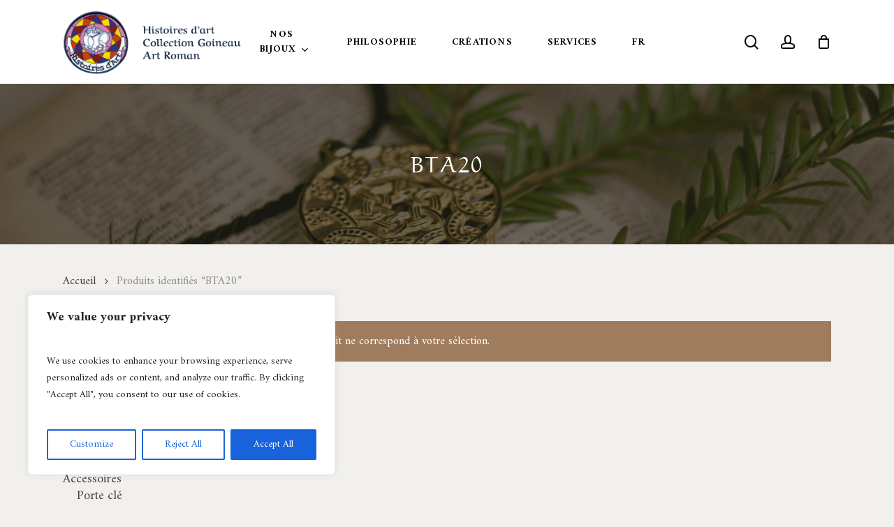

--- FILE ---
content_type: text/html; charset=UTF-8
request_url: https://goineau-art-roman.com/etiquette-produit/bta20/
body_size: 25950
content:
<!doctype html>
<html lang="fr-FR" class="no-js">
<head>
	<meta charset="UTF-8">
	<meta name="viewport" content="width=device-width, initial-scale=1, maximum-scale=1, user-scalable=0" /><meta name='robots' content='index, follow, max-image-preview:large, max-snippet:-1, max-video-preview:-1' />

	<!-- This site is optimized with the Yoast SEO plugin v26.8 - https://yoast.com/product/yoast-seo-wordpress/ -->
	<title>Archives des BTA20 - Histoires d&#039;Art Collection Goineau Art Roman</title>
	<link rel="canonical" href="https://goineau-art-roman.com/etiquette-produit/bta20/" />
	<meta property="og:locale" content="fr_FR" />
	<meta property="og:type" content="article" />
	<meta property="og:title" content="Archives des BTA20 - Histoires d&#039;Art Collection Goineau Art Roman" />
	<meta property="og:url" content="https://goineau-art-roman.com/etiquette-produit/bta20/" />
	<meta property="og:site_name" content="Histoires d&#039;Art Collection Goineau Art Roman" />
	<meta property="og:image" content="https://goineau-art-roman.com/wp-content/uploads/2021/04/Groupe-78.png" />
	<meta property="og:image:width" content="666" />
	<meta property="og:image:height" content="450" />
	<meta property="og:image:type" content="image/png" />
	<meta name="twitter:card" content="summary_large_image" />
	<script type="application/ld+json" class="yoast-schema-graph">{"@context":"https://schema.org","@graph":[{"@type":"CollectionPage","@id":"https://goineau-art-roman.com/etiquette-produit/bta20/","url":"https://goineau-art-roman.com/etiquette-produit/bta20/","name":"Archives des BTA20 - Histoires d&#039;Art Collection Goineau Art Roman","isPartOf":{"@id":"https://goineau-art-roman.com/#website"},"breadcrumb":{"@id":"https://goineau-art-roman.com/etiquette-produit/bta20/#breadcrumb"},"inLanguage":"fr-FR"},{"@type":"BreadcrumbList","@id":"https://goineau-art-roman.com/etiquette-produit/bta20/#breadcrumb","itemListElement":[{"@type":"ListItem","position":1,"name":"Accueil","item":"https://goineau-art-roman.com/"},{"@type":"ListItem","position":2,"name":"BTA20"}]},{"@type":"WebSite","@id":"https://goineau-art-roman.com/#website","url":"https://goineau-art-roman.com/","name":"Histoires d&#039;Art Collection Goineau Art Roman","description":"Bijouterie haute joaillerie, bijoux originaux, Goineau, bijou médiéval","potentialAction":[{"@type":"SearchAction","target":{"@type":"EntryPoint","urlTemplate":"https://goineau-art-roman.com/?s={search_term_string}"},"query-input":{"@type":"PropertyValueSpecification","valueRequired":true,"valueName":"search_term_string"}}],"inLanguage":"fr-FR"}]}</script>
	<!-- / Yoast SEO plugin. -->


<link rel='dns-prefetch' href='//www.google.com' />
<link rel='dns-prefetch' href='//fonts.googleapis.com' />
<link rel="alternate" type="application/rss+xml" title="Histoires d&#039;Art Collection Goineau Art Roman &raquo; Flux" href="https://goineau-art-roman.com/feed/" />
<link rel="alternate" type="application/rss+xml" title="Histoires d&#039;Art Collection Goineau Art Roman &raquo; Flux des commentaires" href="https://goineau-art-roman.com/comments/feed/" />
<link rel="alternate" type="application/rss+xml" title="Flux pour Histoires d&#039;Art Collection Goineau Art Roman &raquo; BTA20 Étiquette" href="https://goineau-art-roman.com/etiquette-produit/bta20/feed/" />
		<style>
			.lazyload,
			.lazyloading {
				max-width: 100%;
			}
		</style>
		<link rel="preload" href="https://goineau-art-roman.com/wp-content/themes/salient/css/fonts/icomoon.woff?v=1.7" as="font" type="font/woff" crossorigin="anonymous"><style id='wp-img-auto-sizes-contain-inline-css' type='text/css'>
img:is([sizes=auto i],[sizes^="auto," i]){contain-intrinsic-size:3000px 1500px}
/*# sourceURL=wp-img-auto-sizes-contain-inline-css */
</style>
<link rel='stylesheet' id='sbi_styles-css' href='https://goineau-art-roman.com/wp-content/plugins/instagram-feed/css/sbi-styles.min.css?ver=6.10.0' type='text/css' media='all' />
<link rel='stylesheet' id='woocommerce-layout-css' href='https://goineau-art-roman.com/wp-content/plugins/woocommerce/assets/css/woocommerce-layout.css?ver=c50667' type='text/css' media='all' />
<link rel='stylesheet' id='woocommerce-smallscreen-css' href='https://goineau-art-roman.com/wp-content/plugins/woocommerce/assets/css/woocommerce-smallscreen.css?ver=c50667' type='text/css' media='only screen and (max-width: 768px)' />
<link rel='stylesheet' id='woocommerce-general-css' href='https://goineau-art-roman.com/wp-content/plugins/woocommerce/assets/css/woocommerce.css?ver=c50667' type='text/css' media='all' />
<style id='woocommerce-inline-inline-css' type='text/css'>
.woocommerce form .form-row .required { visibility: visible; }
/*# sourceURL=woocommerce-inline-inline-css */
</style>
<link rel='stylesheet' id='font-awesome-css' href='https://goineau-art-roman.com/wp-content/themes/salient/css/font-awesome.min.css?ver=4.7.1' type='text/css' media='all' />
<link rel='stylesheet' id='salient-grid-system-css' href='https://goineau-art-roman.com/wp-content/themes/salient/css/build/grid-system.css?ver=18.0' type='text/css' media='all' />
<link rel='stylesheet' id='main-styles-css' href='https://goineau-art-roman.com/wp-content/themes/salient/css/build/style.css?ver=18.0' type='text/css' media='all' />
<link rel='stylesheet' id='nectar-header-layout-centered-menu-css' href='https://goineau-art-roman.com/wp-content/themes/salient/css/build/header/header-layout-centered-menu.css?ver=18.0' type='text/css' media='all' />
<link rel='stylesheet' id='nectar-header-megamenu-css' href='https://goineau-art-roman.com/wp-content/themes/salient/css/build/header/header-megamenu.css?ver=18.0' type='text/css' media='all' />
<link rel='stylesheet' id='nectar-wpforms-css' href='https://goineau-art-roman.com/wp-content/themes/salient/css/build/third-party/wpforms.css?ver=18.0' type='text/css' media='all' />
<link rel='stylesheet' id='nectar_default_font_open_sans-css' href='https://fonts.googleapis.com/css?family=Open+Sans%3A300%2C400%2C600%2C700&#038;subset=latin%2Clatin-ext&#038;display=swap' type='text/css' media='all' />
<link rel='stylesheet' id='nectar-blog-auto-masonry-meta-overlaid-spaced-css' href='https://goineau-art-roman.com/wp-content/themes/salient/css/build/blog/auto-masonry-meta-overlaid-spaced.css?ver=18.0' type='text/css' media='all' />
<link rel='stylesheet' id='responsive-css' href='https://goineau-art-roman.com/wp-content/themes/salient/css/build/responsive.css?ver=18.0' type='text/css' media='all' />
<link rel='stylesheet' id='nectar-product-style-minimal-css' href='https://goineau-art-roman.com/wp-content/themes/salient/css/build/third-party/woocommerce/product-style-minimal.css?ver=18.0' type='text/css' media='all' />
<link rel='stylesheet' id='woocommerce-css' href='https://goineau-art-roman.com/wp-content/themes/salient/css/build/woocommerce.css?ver=18.0' type='text/css' media='all' />
<link rel='stylesheet' id='select2-css' href='https://goineau-art-roman.com/wp-content/plugins/woocommerce/assets/css/select2.css?ver=c50667' type='text/css' media='all' />
<link rel='stylesheet' id='skin-material-css' href='https://goineau-art-roman.com/wp-content/themes/salient/css/build/skin-material.css?ver=18.0' type='text/css' media='all' />
<link rel='stylesheet' id='salient-wp-menu-dynamic-css' href='https://goineau-art-roman.com/wp-content/uploads/salient/menu-dynamic.css?ver=52350' type='text/css' media='all' />
<link rel='stylesheet' id='nectar-widget-posts-css' href='https://goineau-art-roman.com/wp-content/themes/salient/css/build/elements/widget-nectar-posts.css?ver=18.0' type='text/css' media='all' />
<link rel='stylesheet' id='js_composer_front-css' href='https://goineau-art-roman.com/wp-content/themes/salient/css/build/plugins/js_composer.css?ver=18.0' type='text/css' media='all' />
<link rel='stylesheet' id='dynamic-css-css' href='https://goineau-art-roman.com/wp-content/uploads/salient/salient-dynamic-styles.css?ver=55354' type='text/css' media='all' />
<style id='dynamic-css-inline-css' type='text/css'>
#page-header-bg h1,#page-header-bg .subheader,.nectar-box-roll .overlaid-content h1,.nectar-box-roll .overlaid-content .subheader,#page-header-bg #portfolio-nav a i,body .section-title #portfolio-nav a:hover i,.page-header-no-bg h1,.page-header-no-bg span,#page-header-bg #portfolio-nav a i,#page-header-bg span,#page-header-bg #single-below-header a:hover,#page-header-bg #single-below-header a:focus,#page-header-bg.fullscreen-header .author-section a{color:#ffffff!important;}body #page-header-bg .pinterest-share i,body #page-header-bg .facebook-share i,body #page-header-bg .linkedin-share i,body #page-header-bg .twitter-share i,body #page-header-bg .google-plus-share i,body #page-header-bg .icon-salient-heart,body #page-header-bg .icon-salient-heart-2{color:#ffffff;}#page-header-bg[data-post-hs="default_minimal"] .inner-wrap > a:not(:hover){color:#ffffff;border-color:rgba(255,255,255,0.4);}.single #page-header-bg #single-below-header > span{border-color:rgba(255,255,255,0.4);}body .section-title #portfolio-nav a:hover i{opacity:0.75;}.single #page-header-bg .blog-title #single-meta .nectar-social.hover > div a,.single #page-header-bg .blog-title #single-meta > div a,.single #page-header-bg .blog-title #single-meta ul .n-shortcode a,#page-header-bg .blog-title #single-meta .nectar-social.hover .share-btn{border-color:rgba(255,255,255,0.4);}.single #page-header-bg .blog-title #single-meta .nectar-social.hover > div a:hover,#page-header-bg .blog-title #single-meta .nectar-social.hover .share-btn:hover,.single #page-header-bg .blog-title #single-meta div > a:hover,.single #page-header-bg .blog-title #single-meta ul .n-shortcode a:hover,.single #page-header-bg .blog-title #single-meta ul li:not(.meta-share-count):hover > a{border-color:rgba(255,255,255,1);}.single #page-header-bg #single-meta div span,.single #page-header-bg #single-meta > div a,.single #page-header-bg #single-meta > div i{color:#ffffff!important;}.single #page-header-bg #single-meta ul .meta-share-count .nectar-social a i{color:rgba(255,255,255,0.7)!important;}.single #page-header-bg #single-meta ul .meta-share-count .nectar-social a:hover i{color:rgba(255,255,255,1)!important;}#header-space{background-color:#f1f0ec}@media only screen and (min-width:1000px){body #ajax-content-wrap.no-scroll{min-height:calc(100vh - 120px);height:calc(100vh - 120px)!important;}}@media only screen and (min-width:1000px){#page-header-wrap.fullscreen-header,#page-header-wrap.fullscreen-header #page-header-bg,html:not(.nectar-box-roll-loaded) .nectar-box-roll > #page-header-bg.fullscreen-header,.nectar_fullscreen_zoom_recent_projects,#nectar_fullscreen_rows:not(.afterLoaded) > div{height:calc(100vh - 119px);}.wpb_row.vc_row-o-full-height.top-level,.wpb_row.vc_row-o-full-height.top-level > .col.span_12{min-height:calc(100vh - 119px);}html:not(.nectar-box-roll-loaded) .nectar-box-roll > #page-header-bg.fullscreen-header{top:120px;}.nectar-slider-wrap[data-fullscreen="true"]:not(.loaded),.nectar-slider-wrap[data-fullscreen="true"]:not(.loaded) .swiper-container{height:calc(100vh - 118px)!important;}.admin-bar .nectar-slider-wrap[data-fullscreen="true"]:not(.loaded),.admin-bar .nectar-slider-wrap[data-fullscreen="true"]:not(.loaded) .swiper-container{height:calc(100vh - 118px - 32px)!important;}}.admin-bar[class*="page-template-template-no-header"] .wpb_row.vc_row-o-full-height.top-level,.admin-bar[class*="page-template-template-no-header"] .wpb_row.vc_row-o-full-height.top-level > .col.span_12{min-height:calc(100vh - 32px);}body[class*="page-template-template-no-header"] .wpb_row.vc_row-o-full-height.top-level,body[class*="page-template-template-no-header"] .wpb_row.vc_row-o-full-height.top-level > .col.span_12{min-height:100vh;}@media only screen and (max-width:999px){.using-mobile-browser #nectar_fullscreen_rows:not(.afterLoaded):not([data-mobile-disable="on"]) > div{height:calc(100vh - 156px);}.using-mobile-browser .wpb_row.vc_row-o-full-height.top-level,.using-mobile-browser .wpb_row.vc_row-o-full-height.top-level > .col.span_12,[data-permanent-transparent="1"].using-mobile-browser .wpb_row.vc_row-o-full-height.top-level,[data-permanent-transparent="1"].using-mobile-browser .wpb_row.vc_row-o-full-height.top-level > .col.span_12{min-height:calc(100vh - 156px);}html:not(.nectar-box-roll-loaded) .nectar-box-roll > #page-header-bg.fullscreen-header,.nectar_fullscreen_zoom_recent_projects,.nectar-slider-wrap[data-fullscreen="true"]:not(.loaded),.nectar-slider-wrap[data-fullscreen="true"]:not(.loaded) .swiper-container,#nectar_fullscreen_rows:not(.afterLoaded):not([data-mobile-disable="on"]) > div{height:calc(100vh - 103px);}.wpb_row.vc_row-o-full-height.top-level,.wpb_row.vc_row-o-full-height.top-level > .col.span_12{min-height:calc(100vh - 103px);}body[data-transparent-header="false"] #ajax-content-wrap.no-scroll{min-height:calc(100vh - 103px);height:calc(100vh - 103px);}}.woocommerce.single-product #single-meta{position:relative!important;top:0!important;margin:0;left:8px;height:auto;}.woocommerce.single-product #single-meta:after{display:block;content:" ";clear:both;height:1px;}.woocommerce ul.products li.product.material,.woocommerce-page ul.products li.product.material{background-color:#ffffff;}.woocommerce ul.products li.product.minimal .product-wrap,.woocommerce ul.products li.product.minimal .background-color-expand,.woocommerce-page ul.products li.product.minimal .product-wrap,.woocommerce-page ul.products li.product.minimal .background-color-expand{background-color:#ffffff;}.img-with-aniamtion-wrap[data-max-width="custom"].center{text-align:center;}.img-with-aniamtion-wrap.custom-width-49px .inner{width:49px;}.img-with-aniamtion-wrap[data-max-width="custom"].center .inner{display:inline-block;}.screen-reader-text,.nectar-skip-to-content:not(:focus){border:0;clip:rect(1px,1px,1px,1px);clip-path:inset(50%);height:1px;margin:-1px;overflow:hidden;padding:0;position:absolute!important;width:1px;word-wrap:normal!important;}.row .col img:not([srcset]){width:auto;}.row .col img.img-with-animation.nectar-lazy:not([srcset]){width:100%;}
/* General */
body.material .nectar-button.see-through.extra-color-1[data-color-override="false"].button-grey{border-color:#BEBEBE !important;padding:16px 40px 11px 40px;}
.white, .white p, .white span, .white h2, .white h3, .white h4{color:#fff;}
.brown, .brown p, .brown span, .brown h2, .brown h3{color:#9F7C5E;}
.nectar-cta a span{letter-spacing: 1.5px;font-size: 14px;font-weight:700;text-transform:uppercase;}
.gros_titre h2 {font-size: 3.4vw;line-height: 4vw;}
.titre-h3-small h3, .row .col .titre-h3-small h3 {font-size: 24px; font-weight: 700;}
.img-menu .menu-title-text {font-size: 1.8em;margin: 1em;display: block;line-height: 1.2em;}
.img-menu:after {width: 100%; height:100%; z-index:1; position: absolute; content:""; background-color: rgba(0,0,0,0.3); top:0; left:0;}
.img-menu {margin: 2em 0;}
.col2 .sub-menu {max-height: 195px;column-count: 2;}
.home .bg-color-stripe{display:none;}

/* Notifications stock */
.cwginstock-subscribe-form .panel-primary>.panel-heading {background-color: #9f7c5e !important;border-color: #9f7c5e !important;}
.cwginstock-subscribe-form .panel-primary {border-color: #9f7c5e !important;}
.cwginstock-subscribe-form input[type=submit] {margin-top:1em;}
.cwg_popup_submit {margin-bottom:2em;}

/* Slider */
.swiper-slide[data-x-pos="left"] .content{text-align: center;max-width: 800px;}
.swiper-slide .content span{margin-bottom: 1em;display: block;font-family:"Amiri", serif;font-size:14px;line-height:18px;letter-spacing:4px;text-transform:uppercase;}
.swiper-slide .content .title-slider{font-family:"Aref Ruqaa", serif;font-size:4.6vw;line-height:5.6vw;}
.nectar-slider-position .content {left: 5%;}
.swiper-slide .content .buttons {margin-top: 1em;}
.swiper-slide .button.transparent a, .swiper-slide .button.transparent_2 a {border: 1px solid rgba(255,255,255,0.7);}

/* Slider miniatures produits */
/*.nectar-woo-flickity ul.products li.product img.nectar-lazy.loaded {min-height: 340px;}*/

/* Home */
.home h1{color:#9F7C5E; font-size: 3.5vw; line-height: 4vw; /*max-width: 575px;*/}
.home h1 span{color:#4C4C4C;}
#bg-histoire .row-bg.using-image{background-size: 38%;}
.home-bg:before{width: 100%;content: " ";background-image: url(/wp-content/uploads/2021/05/LETTRES@2x.png);position: absolute;left: -82px;top: 19px;height: 2241px;background-size: 98%;background-repeat: no-repeat;}
.contact-bg:before{width: 100%;content: " ";background-image: url(/wp-content/uploads/2021/05/LETTRES@2x.png);position: absolute; left: 72%;top: -6%;height: 2241px;background-size: 98%;background-repeat: no-repeat;}
.bg-r:after{width: 100%;content: " ";background-image: url(/wp-content/uploads/2021/04/r.svg);position: absolute;left: -175px;top: 111px;height: 536px;background-size: 66%;background-repeat: no-repeat;z-index: -10;}
.bg-r {position: relative;} 
.homebagueimg{margin-left:-100px;}
.homevincentimg{margin-left: -60px;}
.home .nectar-woo-flickity .price{display:none !important;}
.zindex {z-index:10;}

/* Catégories Home */
/*.cat-home{position: relative;top: -235px;padding-left: 57px;}*/
.cat-home p{color:#fff;font-family:"Amiri", serif;letter-spacing:4px;margin-bottom:0;text-transform:uppercase;font-size:16px;padding:0;}
.cat-home h2{line-height: 1.2em; color:#fff;font-family:"Aref Ruqaa", serif;margin-bottom:0;font-size:36px; font-weight:400;}

/* Home products */
.woocommerce-loop-product__title, .products li.product.minimal .product-add-to-cart, .woocommerce-page ul.products li.product.minimal .price, .woocommerce ul.products li.product.minimal .price{text-align:left;}

/* Philosophie home */
.home-philo{margin: 120px 0 0 -107px;}
/*.home .cascading-image:last-child .img-wrap{transform: translateX(-119%) translateY(80%) !important;}*/
.cascading-image:first-child{padding:0 !important;}
/*.cascading-image:first-child img{filter: grayscale(100%);}*/
#philosophie:before{width: 230px;content: " ";background-image: url(/wp-content/uploads/2021/05/img2x-3.png);height: 200px;background-size: 100%;background-repeat: no-repeat;z-index: 16;position:absolute;top:-40px; right:-150px;}
#philosophie h2 {font-size: 51px;line-height: 64px;}

/* Réassurances home */
#icones-footer p{padding-bottom: 0.5em;}

/* Footer */
#footer-outer #copyright[data-layout="centered"] .col.span_5 {max-width: 100%;}
#copyright .alignright span {top: -10px; position: relative; margin-right: 10px;}
#copyright .alignleft {text-align: left;width: 40%;}
#copyright .alignright{margin-top:-16px;}
#footer-outer #copyright[data-layout="centered"]{padding: 35px 0 23px 0;}
#footer-widgets[data-cols="5"] .container .row >div:first-child {width: 27%;margin-right: 8%;}
#footer-widgets[data-cols="5"] img{margin: -20px 0;}
body #footer-outer .row{padding: 70px 0 38px 0;}
#footer-outer #footer-widgets .col ul li a {font-weight:400 !important;}
.material #footer-outer .widget li a {font-size: 16px!important;}
#footer-outer .widget { margin-bottom: 10px;}
#footer-outer #footer-widgets .col p {padding-bottom: 5px;}
.material #footer-outer #footer-widgets .col ul li.button_social_group {float: left;display: inline-block;margin-right: 2em;}
#footer-widgets .container .row .one-fourths:nth-child(2) {width: 16.5%;}
#footer-widgets .container .row .one-fourths:nth-child(3) {width: 14.5%;}
#footer-widgets .container .row .one-fourths:nth-child(4) {width: 29.5%;}
.material #footer-outer #footer-widgets .col ul li {padding: 8px 0!important;}


/* Page catégories */
body.archive #page-header-bg h1{color:#fff !important;text-transform:uppercase;font-size:32px !important;letter-spacing:2px;}

/* Page produit */
.woocommerce-tabs.wc-tabs-wrapper.full-width-tabs{position: relative;padding:30px 0 80px;}
.woocommerce-tabs.wc-tabs-wrapper.full-width-tabs:before{content: '';position: absolute;top: 0;left: 50%;transform: translateX(-50%);height: 100%;width: 100vw;background: #EDEAE4;z-index: -2;}
#ajax-content-wrap .related.products > h2{text-align: center;margin-bottom: 50px;color:#9F7C5E;}

/* Page contenus */
body.page-template-default.page #page-header-bg .inner-wrap{margin-top: 70px;}
body.page-template-default.page #page-header-bg h1{max-width: 560px;margin: 0 auto;}
body.page-template-default.page #page-header-bg .subheader{position: relative;top: -163px;}
.bg-goineau:before, .bg-goineau-center-title:before{width: 100%;content: " ";background-image: url(/wp-content/uploads/2021/05/LETTRES@2x.png);position: absolute;left: -82px;top: 19px;height: 2241px;background-size: 98%;background-repeat: no-repeat;}
.bg-goineau-center-title h2{color:#9F7C5E;/*max-width:442px;*/margin:0 auto;font-weight:400;}
.bg-goineau-center-title h2 span{color:#4C4C4C;}
/*.page-template-default.page .cascading-image:last-child .img-wrap{transform: translateX(-107%) translateY(-25%) !important;max-width: 300px;}*/
/*.page-template-default.page h3{font-size:42px;}*/
#philo-mesure h4{font-size:12px;text-transform:uppercase;letter-spacing:4px;font-family:'Amiri', serif;}
#philo-mesure p{font-size:48px; line-height:60px;margin: 30px 0;}
#philo-mesure a{padding: 13px 40px 10px 40px;border-width: 1px;}

/* Newsletter */
.sib-email-area {max-width: 100%; border-bottom: 1px solid #666666;border-top: none;border-left: none; border-right: none;background: transparent;}
#footer-outer #footer-widgets .col input[type="submit"].sib-default-btn {background: transparent !important;position: relative;border-radius: 0 !important;background-color: transparent;border: none;color: #ffffff;
    font-size: 13px;letter-spacing: 0.1px;float: right;padding: 3px;margin-top: -33px;}

/* Page contact */
div.wpforms-container-full .wpforms-form .wpforms-title {font-size: 23px; margin: 0 0 30px 0;}
.form-contact .wpforms-title {font-weight: 700; text-align: center; font-family: 'Aref Ruqaa';}
div.wpforms-container-full .wpforms-form input[type=date], div.wpforms-container-full .wpforms-form input[type=datetime], div.wpforms-container-full .wpforms-form input[type=datetime-local], div.wpforms-container-full .wpforms-form input[type=email], div.wpforms-container-full .wpforms-form input[type=month], div.wpforms-container-full .wpforms-form input[type=number], div.wpforms-container-full .wpforms-form input[type=password], div.wpforms-container-full .wpforms-form input[type=range], div.wpforms-container-full .wpforms-form input[type=search], div.wpforms-container-full .wpforms-form input[type=tel], div.wpforms-container-full .wpforms-form input[type=text], div.wpforms-container-full .wpforms-form input[type=time], div.wpforms-container-full .wpforms-form input[type=url], div.wpforms-container-full .wpforms-form input[type=week], div.wpforms-container-full .wpforms-form select, div.wpforms-container-full .wpforms-form textarea {height: 46px;background-color: #EDEAE4;border: 1px solid #E2DFD9;}
.titre-contact h1 {font-size: 52px; line-height: 62px; color: #9F7C5E;}
#footer-outer #footer-widgets .col input[type="submit"].sib-default-btn {color: #ffffff !important;border: none !important;}

/* Responsive */
@media screen and (max-width: 1500px) {
    #home .wpb_column{margin-left:0 !important;margin-right:0 !important;}
}
@media screen and (max-width: 1300px) {
    .nectar-slider-wrap[data-full-width="true"] .swiper-slide .content p {font-size:4.6vw !important;line-height:5.6vw !important;}
    .nectar-woo-flickity ul.products li.product img.nectar-lazy.loaded {min-height: 100%;}
    .cat-home h2 {font-size: 24px;}
    .home-philo {margin: 2em 0 0 !important;max-width: 100%;}
    .bg-r:before, #philosophie:before {display: none;}
    #copyright .alignleft {width: 60%;}
}
@media screen and (max-width: 1200px) {
    #philosophie h2 {font-size: 36px;line-height: 42px; margin-bottom: .4em;}
    .img-menu {margin:0; display: none;}
}
@media screen and (max-width: 1000px) {
    .homevincentimg{margin:0 auto;}
    .home-philo{margin:20px 0 0 0;}
    .bg-r:before{top:-100px;}
    .material #footer-outer #footer-widgets .col ul li {padding: 3px 0!important;}
    #footer-widgets .container .col {margin-bottom: 0;}
    #footer-widgets[data-cols="5"] .container .row >div:first-child {margin-right: 0;}
    .wpb_row:not(.full-width-content) .woocommerce .nectar-woo-flickity:not([data-controls="arrows-overlaid"]){padding-bottom:0;}
    #copyright .alignleft {width: 100%; margin: 0; text-align: center;}
    #copyright .alignright {margin-top: 0;width: 100%;margin: 0;}
}
@media screen and (max-width: 999px) {
    #footer-widgets .container .row .one-fourths:nth-child(4) {margin-left: -15px !important;}
}
@media screen and (max-width: 690px) {
    #footer-widgets .container .col {margin-bottom: 20px;}
    #footer-widgets[data-cols="5"] .container .row >div:first-child, #footer-widgets .container .row .one-fourths:nth-child(2), #footer-widgets .container .row .one-fourths:nth-child(3), #footer-widgets .container .row .one-fourths:nth-child(4) {width: 100%;}
    .nectar-slider-wrap[data-full-width="true"][data-fullscreen="false"] .swiper-slide .content p, .nectar-slider-wrap[data-full-width="boxed-full-width"][data-fullscreen="false"] .swiper-slide .content p, .full-width-content .vc_span12 .nectar-slider-wrap[data-fullscreen="false"] .swiper-slide .content p {
    font-size: 26px!important;line-height: 30.52px!important;}
    #philosophie h2 {font-size: 26px;line-height: 35px;}
    #footer-widgets .container .row .one-fourths:nth-child(4) {margin-left: 0 !important;}
}
/*# sourceURL=dynamic-css-inline-css */
</style>
<link rel='stylesheet' id='salient-child-style-css' href='https://goineau-art-roman.com/wp-content/themes/salient-child/style.css?ver=18.0' type='text/css' media='all' />
<link rel='stylesheet' id='redux-google-fonts-salient_redux-css' href='https://fonts.googleapis.com/css?family=Amiri%3A700%2C400%2C400italic%7CAref+Ruqaa%3A400%2C700&#038;subset=latin&#038;display=swap&#038;ver=34c505' type='text/css' media='all' />
<link rel='stylesheet' id='cwginstock_frontend_css-css' href='https://goineau-art-roman.com/wp-content/plugins/back-in-stock-notifier-for-woocommerce/assets/css/frontend.min.css?ver=6.3.1' type='text/css' media='' />
<link rel='stylesheet' id='cwginstock_bootstrap-css' href='https://goineau-art-roman.com/wp-content/plugins/back-in-stock-notifier-for-woocommerce/assets/css/bootstrap.min.css?ver=6.3.1' type='text/css' media='' />
<link rel='stylesheet' id='sib-front-css-css' href='https://goineau-art-roman.com/wp-content/plugins/mailin/css/mailin-front.css?ver=34c505' type='text/css' media='all' />
<script type="text/javascript" id="cookie-law-info-js-extra">
/* <![CDATA[ */
var _ckyConfig = {"_ipData":[],"_assetsURL":"https://goineau-art-roman.com/wp-content/plugins/cookie-law-info/lite/frontend/images/","_publicURL":"https://goineau-art-roman.com","_expiry":"365","_categories":[{"name":"Necessary","slug":"necessary","isNecessary":true,"ccpaDoNotSell":true,"cookies":[],"active":true,"defaultConsent":{"gdpr":true,"ccpa":true}},{"name":"Functional","slug":"functional","isNecessary":false,"ccpaDoNotSell":true,"cookies":[],"active":true,"defaultConsent":{"gdpr":false,"ccpa":false}},{"name":"Analytics","slug":"analytics","isNecessary":false,"ccpaDoNotSell":true,"cookies":[],"active":true,"defaultConsent":{"gdpr":false,"ccpa":false}},{"name":"Performance","slug":"performance","isNecessary":false,"ccpaDoNotSell":true,"cookies":[],"active":true,"defaultConsent":{"gdpr":false,"ccpa":false}},{"name":"Advertisement","slug":"advertisement","isNecessary":false,"ccpaDoNotSell":true,"cookies":[],"active":true,"defaultConsent":{"gdpr":false,"ccpa":false}}],"_activeLaw":"gdpr","_rootDomain":"","_block":"1","_showBanner":"1","_bannerConfig":{"settings":{"type":"box","preferenceCenterType":"popup","position":"bottom-left","applicableLaw":"gdpr"},"behaviours":{"reloadBannerOnAccept":false,"loadAnalyticsByDefault":false,"animations":{"onLoad":"animate","onHide":"sticky"}},"config":{"revisitConsent":{"status":true,"tag":"revisit-consent","position":"bottom-left","meta":{"url":"#"},"styles":{"background-color":"#0056A7"},"elements":{"title":{"type":"text","tag":"revisit-consent-title","status":true,"styles":{"color":"#0056a7"}}}},"preferenceCenter":{"toggle":{"status":true,"tag":"detail-category-toggle","type":"toggle","states":{"active":{"styles":{"background-color":"#1863DC"}},"inactive":{"styles":{"background-color":"#D0D5D2"}}}}},"categoryPreview":{"status":false,"toggle":{"status":true,"tag":"detail-category-preview-toggle","type":"toggle","states":{"active":{"styles":{"background-color":"#1863DC"}},"inactive":{"styles":{"background-color":"#D0D5D2"}}}}},"videoPlaceholder":{"status":true,"styles":{"background-color":"#000000","border-color":"#000000","color":"#ffffff"}},"readMore":{"status":false,"tag":"readmore-button","type":"link","meta":{"noFollow":true,"newTab":true},"styles":{"color":"#1863DC","background-color":"transparent","border-color":"transparent"}},"showMore":{"status":true,"tag":"show-desc-button","type":"button","styles":{"color":"#1863DC"}},"showLess":{"status":true,"tag":"hide-desc-button","type":"button","styles":{"color":"#1863DC"}},"alwaysActive":{"status":true,"tag":"always-active","styles":{"color":"#008000"}},"manualLinks":{"status":true,"tag":"manual-links","type":"link","styles":{"color":"#1863DC"}},"auditTable":{"status":true},"optOption":{"status":true,"toggle":{"status":true,"tag":"optout-option-toggle","type":"toggle","states":{"active":{"styles":{"background-color":"#1863dc"}},"inactive":{"styles":{"background-color":"#FFFFFF"}}}}}}},"_version":"3.3.9.1","_logConsent":"1","_tags":[{"tag":"accept-button","styles":{"color":"#FFFFFF","background-color":"#1863DC","border-color":"#1863DC"}},{"tag":"reject-button","styles":{"color":"#1863DC","background-color":"transparent","border-color":"#1863DC"}},{"tag":"settings-button","styles":{"color":"#1863DC","background-color":"transparent","border-color":"#1863DC"}},{"tag":"readmore-button","styles":{"color":"#1863DC","background-color":"transparent","border-color":"transparent"}},{"tag":"donotsell-button","styles":{"color":"#1863DC","background-color":"transparent","border-color":"transparent"}},{"tag":"show-desc-button","styles":{"color":"#1863DC"}},{"tag":"hide-desc-button","styles":{"color":"#1863DC"}},{"tag":"cky-always-active","styles":[]},{"tag":"cky-link","styles":[]},{"tag":"accept-button","styles":{"color":"#FFFFFF","background-color":"#1863DC","border-color":"#1863DC"}},{"tag":"revisit-consent","styles":{"background-color":"#0056A7"}}],"_shortCodes":[{"key":"cky_readmore","content":"\u003Ca href=\"#\" class=\"cky-policy\" aria-label=\"Cookie Policy\" target=\"_blank\" rel=\"noopener\" data-cky-tag=\"readmore-button\"\u003ECookie Policy\u003C/a\u003E","tag":"readmore-button","status":false,"attributes":{"rel":"nofollow","target":"_blank"}},{"key":"cky_show_desc","content":"\u003Cbutton class=\"cky-show-desc-btn\" data-cky-tag=\"show-desc-button\" aria-label=\"Show more\"\u003EShow more\u003C/button\u003E","tag":"show-desc-button","status":true,"attributes":[]},{"key":"cky_hide_desc","content":"\u003Cbutton class=\"cky-show-desc-btn\" data-cky-tag=\"hide-desc-button\" aria-label=\"Show less\"\u003EShow less\u003C/button\u003E","tag":"hide-desc-button","status":true,"attributes":[]},{"key":"cky_optout_show_desc","content":"[cky_optout_show_desc]","tag":"optout-show-desc-button","status":true,"attributes":[]},{"key":"cky_optout_hide_desc","content":"[cky_optout_hide_desc]","tag":"optout-hide-desc-button","status":true,"attributes":[]},{"key":"cky_category_toggle_label","content":"[cky_{{status}}_category_label] [cky_preference_{{category_slug}}_title]","tag":"","status":true,"attributes":[]},{"key":"cky_enable_category_label","content":"Enable","tag":"","status":true,"attributes":[]},{"key":"cky_disable_category_label","content":"Disable","tag":"","status":true,"attributes":[]},{"key":"cky_video_placeholder","content":"\u003Cdiv class=\"video-placeholder-normal\" data-cky-tag=\"video-placeholder\" id=\"[UNIQUEID]\"\u003E\u003Cp class=\"video-placeholder-text-normal\" data-cky-tag=\"placeholder-title\"\u003EPlease accept cookies to access this content\u003C/p\u003E\u003C/div\u003E","tag":"","status":true,"attributes":[]},{"key":"cky_enable_optout_label","content":"Enable","tag":"","status":true,"attributes":[]},{"key":"cky_disable_optout_label","content":"Disable","tag":"","status":true,"attributes":[]},{"key":"cky_optout_toggle_label","content":"[cky_{{status}}_optout_label] [cky_optout_option_title]","tag":"","status":true,"attributes":[]},{"key":"cky_optout_option_title","content":"Do Not Sell or Share My Personal Information","tag":"","status":true,"attributes":[]},{"key":"cky_optout_close_label","content":"Close","tag":"","status":true,"attributes":[]},{"key":"cky_preference_close_label","content":"Close","tag":"","status":true,"attributes":[]}],"_rtl":"","_language":"en","_providersToBlock":[]};
var _ckyStyles = {"css":".cky-overlay{background: #000000; opacity: 0.4; position: fixed; top: 0; left: 0; width: 100%; height: 100%; z-index: 99999999;}.cky-hide{display: none;}.cky-btn-revisit-wrapper{display: flex; align-items: center; justify-content: center; background: #0056a7; width: 45px; height: 45px; border-radius: 50%; position: fixed; z-index: 999999; cursor: pointer;}.cky-revisit-bottom-left{bottom: 15px; left: 15px;}.cky-revisit-bottom-right{bottom: 15px; right: 15px;}.cky-btn-revisit-wrapper .cky-btn-revisit{display: flex; align-items: center; justify-content: center; background: none; border: none; cursor: pointer; position: relative; margin: 0; padding: 0;}.cky-btn-revisit-wrapper .cky-btn-revisit img{max-width: fit-content; margin: 0; height: 30px; width: 30px;}.cky-revisit-bottom-left:hover::before{content: attr(data-tooltip); position: absolute; background: #4e4b66; color: #ffffff; left: calc(100% + 7px); font-size: 12px; line-height: 16px; width: max-content; padding: 4px 8px; border-radius: 4px;}.cky-revisit-bottom-left:hover::after{position: absolute; content: \"\"; border: 5px solid transparent; left: calc(100% + 2px); border-left-width: 0; border-right-color: #4e4b66;}.cky-revisit-bottom-right:hover::before{content: attr(data-tooltip); position: absolute; background: #4e4b66; color: #ffffff; right: calc(100% + 7px); font-size: 12px; line-height: 16px; width: max-content; padding: 4px 8px; border-radius: 4px;}.cky-revisit-bottom-right:hover::after{position: absolute; content: \"\"; border: 5px solid transparent; right: calc(100% + 2px); border-right-width: 0; border-left-color: #4e4b66;}.cky-revisit-hide{display: none;}.cky-consent-container{position: fixed; width: 440px; box-sizing: border-box; z-index: 9999999; border-radius: 6px;}.cky-consent-container .cky-consent-bar{background: #ffffff; border: 1px solid; padding: 20px 26px; box-shadow: 0 -1px 10px 0 #acabab4d; border-radius: 6px;}.cky-box-bottom-left{bottom: 40px; left: 40px;}.cky-box-bottom-right{bottom: 40px; right: 40px;}.cky-box-top-left{top: 40px; left: 40px;}.cky-box-top-right{top: 40px; right: 40px;}.cky-custom-brand-logo-wrapper .cky-custom-brand-logo{width: 100px; height: auto; margin: 0 0 12px 0;}.cky-notice .cky-title{color: #212121; font-weight: 700; font-size: 18px; line-height: 24px; margin: 0 0 12px 0;}.cky-notice-des *,.cky-preference-content-wrapper *,.cky-accordion-header-des *,.cky-gpc-wrapper .cky-gpc-desc *{font-size: 14px;}.cky-notice-des{color: #212121; font-size: 14px; line-height: 24px; font-weight: 400;}.cky-notice-des img{height: 25px; width: 25px;}.cky-consent-bar .cky-notice-des p,.cky-gpc-wrapper .cky-gpc-desc p,.cky-preference-body-wrapper .cky-preference-content-wrapper p,.cky-accordion-header-wrapper .cky-accordion-header-des p,.cky-cookie-des-table li div:last-child p{color: inherit; margin-top: 0; overflow-wrap: break-word;}.cky-notice-des P:last-child,.cky-preference-content-wrapper p:last-child,.cky-cookie-des-table li div:last-child p:last-child,.cky-gpc-wrapper .cky-gpc-desc p:last-child{margin-bottom: 0;}.cky-notice-des a.cky-policy,.cky-notice-des button.cky-policy{font-size: 14px; color: #1863dc; white-space: nowrap; cursor: pointer; background: transparent; border: 1px solid; text-decoration: underline;}.cky-notice-des button.cky-policy{padding: 0;}.cky-notice-des a.cky-policy:focus-visible,.cky-notice-des button.cky-policy:focus-visible,.cky-preference-content-wrapper .cky-show-desc-btn:focus-visible,.cky-accordion-header .cky-accordion-btn:focus-visible,.cky-preference-header .cky-btn-close:focus-visible,.cky-switch input[type=\"checkbox\"]:focus-visible,.cky-footer-wrapper a:focus-visible,.cky-btn:focus-visible{outline: 2px solid #1863dc; outline-offset: 2px;}.cky-btn:focus:not(:focus-visible),.cky-accordion-header .cky-accordion-btn:focus:not(:focus-visible),.cky-preference-content-wrapper .cky-show-desc-btn:focus:not(:focus-visible),.cky-btn-revisit-wrapper .cky-btn-revisit:focus:not(:focus-visible),.cky-preference-header .cky-btn-close:focus:not(:focus-visible),.cky-consent-bar .cky-banner-btn-close:focus:not(:focus-visible){outline: 0;}button.cky-show-desc-btn:not(:hover):not(:active){color: #1863dc; background: transparent;}button.cky-accordion-btn:not(:hover):not(:active),button.cky-banner-btn-close:not(:hover):not(:active),button.cky-btn-revisit:not(:hover):not(:active),button.cky-btn-close:not(:hover):not(:active){background: transparent;}.cky-consent-bar button:hover,.cky-modal.cky-modal-open button:hover,.cky-consent-bar button:focus,.cky-modal.cky-modal-open button:focus{text-decoration: none;}.cky-notice-btn-wrapper{display: flex; justify-content: flex-start; align-items: center; flex-wrap: wrap; margin-top: 16px;}.cky-notice-btn-wrapper .cky-btn{text-shadow: none; box-shadow: none;}.cky-btn{flex: auto; max-width: 100%; font-size: 14px; font-family: inherit; line-height: 24px; padding: 8px; font-weight: 500; margin: 0 8px 0 0; border-radius: 2px; cursor: pointer; text-align: center; text-transform: none; min-height: 0;}.cky-btn:hover{opacity: 0.8;}.cky-btn-customize{color: #1863dc; background: transparent; border: 2px solid #1863dc;}.cky-btn-reject{color: #1863dc; background: transparent; border: 2px solid #1863dc;}.cky-btn-accept{background: #1863dc; color: #ffffff; border: 2px solid #1863dc;}.cky-btn:last-child{margin-right: 0;}@media (max-width: 576px){.cky-box-bottom-left{bottom: 0; left: 0;}.cky-box-bottom-right{bottom: 0; right: 0;}.cky-box-top-left{top: 0; left: 0;}.cky-box-top-right{top: 0; right: 0;}}@media (max-width: 440px){.cky-box-bottom-left, .cky-box-bottom-right, .cky-box-top-left, .cky-box-top-right{width: 100%; max-width: 100%;}.cky-consent-container .cky-consent-bar{padding: 20px 0;}.cky-custom-brand-logo-wrapper, .cky-notice .cky-title, .cky-notice-des, .cky-notice-btn-wrapper{padding: 0 24px;}.cky-notice-des{max-height: 40vh; overflow-y: scroll;}.cky-notice-btn-wrapper{flex-direction: column; margin-top: 0;}.cky-btn{width: 100%; margin: 10px 0 0 0;}.cky-notice-btn-wrapper .cky-btn-customize{order: 2;}.cky-notice-btn-wrapper .cky-btn-reject{order: 3;}.cky-notice-btn-wrapper .cky-btn-accept{order: 1; margin-top: 16px;}}@media (max-width: 352px){.cky-notice .cky-title{font-size: 16px;}.cky-notice-des *{font-size: 12px;}.cky-notice-des, .cky-btn{font-size: 12px;}}.cky-modal.cky-modal-open{display: flex; visibility: visible; -webkit-transform: translate(-50%, -50%); -moz-transform: translate(-50%, -50%); -ms-transform: translate(-50%, -50%); -o-transform: translate(-50%, -50%); transform: translate(-50%, -50%); top: 50%; left: 50%; transition: all 1s ease;}.cky-modal{box-shadow: 0 32px 68px rgba(0, 0, 0, 0.3); margin: 0 auto; position: fixed; max-width: 100%; background: #ffffff; top: 50%; box-sizing: border-box; border-radius: 6px; z-index: 999999999; color: #212121; -webkit-transform: translate(-50%, 100%); -moz-transform: translate(-50%, 100%); -ms-transform: translate(-50%, 100%); -o-transform: translate(-50%, 100%); transform: translate(-50%, 100%); visibility: hidden; transition: all 0s ease;}.cky-preference-center{max-height: 79vh; overflow: hidden; width: 845px; overflow: hidden; flex: 1 1 0; display: flex; flex-direction: column; border-radius: 6px;}.cky-preference-header{display: flex; align-items: center; justify-content: space-between; padding: 22px 24px; border-bottom: 1px solid;}.cky-preference-header .cky-preference-title{font-size: 18px; font-weight: 700; line-height: 24px;}.cky-preference-header .cky-btn-close{margin: 0; cursor: pointer; vertical-align: middle; padding: 0; background: none; border: none; width: auto; height: auto; min-height: 0; line-height: 0; text-shadow: none; box-shadow: none;}.cky-preference-header .cky-btn-close img{margin: 0; height: 10px; width: 10px;}.cky-preference-body-wrapper{padding: 0 24px; flex: 1; overflow: auto; box-sizing: border-box;}.cky-preference-content-wrapper,.cky-gpc-wrapper .cky-gpc-desc{font-size: 14px; line-height: 24px; font-weight: 400; padding: 12px 0;}.cky-preference-content-wrapper{border-bottom: 1px solid;}.cky-preference-content-wrapper img{height: 25px; width: 25px;}.cky-preference-content-wrapper .cky-show-desc-btn{font-size: 14px; font-family: inherit; color: #1863dc; text-decoration: none; line-height: 24px; padding: 0; margin: 0; white-space: nowrap; cursor: pointer; background: transparent; border-color: transparent; text-transform: none; min-height: 0; text-shadow: none; box-shadow: none;}.cky-accordion-wrapper{margin-bottom: 10px;}.cky-accordion{border-bottom: 1px solid;}.cky-accordion:last-child{border-bottom: none;}.cky-accordion .cky-accordion-item{display: flex; margin-top: 10px;}.cky-accordion .cky-accordion-body{display: none;}.cky-accordion.cky-accordion-active .cky-accordion-body{display: block; padding: 0 22px; margin-bottom: 16px;}.cky-accordion-header-wrapper{cursor: pointer; width: 100%;}.cky-accordion-item .cky-accordion-header{display: flex; justify-content: space-between; align-items: center;}.cky-accordion-header .cky-accordion-btn{font-size: 16px; font-family: inherit; color: #212121; line-height: 24px; background: none; border: none; font-weight: 700; padding: 0; margin: 0; cursor: pointer; text-transform: none; min-height: 0; text-shadow: none; box-shadow: none;}.cky-accordion-header .cky-always-active{color: #008000; font-weight: 600; line-height: 24px; font-size: 14px;}.cky-accordion-header-des{font-size: 14px; line-height: 24px; margin: 10px 0 16px 0;}.cky-accordion-chevron{margin-right: 22px; position: relative; cursor: pointer;}.cky-accordion-chevron-hide{display: none;}.cky-accordion .cky-accordion-chevron i::before{content: \"\"; position: absolute; border-right: 1.4px solid; border-bottom: 1.4px solid; border-color: inherit; height: 6px; width: 6px; -webkit-transform: rotate(-45deg); -moz-transform: rotate(-45deg); -ms-transform: rotate(-45deg); -o-transform: rotate(-45deg); transform: rotate(-45deg); transition: all 0.2s ease-in-out; top: 8px;}.cky-accordion.cky-accordion-active .cky-accordion-chevron i::before{-webkit-transform: rotate(45deg); -moz-transform: rotate(45deg); -ms-transform: rotate(45deg); -o-transform: rotate(45deg); transform: rotate(45deg);}.cky-audit-table{background: #f4f4f4; border-radius: 6px;}.cky-audit-table .cky-empty-cookies-text{color: inherit; font-size: 12px; line-height: 24px; margin: 0; padding: 10px;}.cky-audit-table .cky-cookie-des-table{font-size: 12px; line-height: 24px; font-weight: normal; padding: 15px 10px; border-bottom: 1px solid; border-bottom-color: inherit; margin: 0;}.cky-audit-table .cky-cookie-des-table:last-child{border-bottom: none;}.cky-audit-table .cky-cookie-des-table li{list-style-type: none; display: flex; padding: 3px 0;}.cky-audit-table .cky-cookie-des-table li:first-child{padding-top: 0;}.cky-cookie-des-table li div:first-child{width: 100px; font-weight: 600; word-break: break-word; word-wrap: break-word;}.cky-cookie-des-table li div:last-child{flex: 1; word-break: break-word; word-wrap: break-word; margin-left: 8px;}.cky-footer-shadow{display: block; width: 100%; height: 40px; background: linear-gradient(180deg, rgba(255, 255, 255, 0) 0%, #ffffff 100%); position: absolute; bottom: calc(100% - 1px);}.cky-footer-wrapper{position: relative;}.cky-prefrence-btn-wrapper{display: flex; flex-wrap: wrap; align-items: center; justify-content: center; padding: 22px 24px; border-top: 1px solid;}.cky-prefrence-btn-wrapper .cky-btn{flex: auto; max-width: 100%; text-shadow: none; box-shadow: none;}.cky-btn-preferences{color: #1863dc; background: transparent; border: 2px solid #1863dc;}.cky-preference-header,.cky-preference-body-wrapper,.cky-preference-content-wrapper,.cky-accordion-wrapper,.cky-accordion,.cky-accordion-wrapper,.cky-footer-wrapper,.cky-prefrence-btn-wrapper{border-color: inherit;}@media (max-width: 845px){.cky-modal{max-width: calc(100% - 16px);}}@media (max-width: 576px){.cky-modal{max-width: 100%;}.cky-preference-center{max-height: 100vh;}.cky-prefrence-btn-wrapper{flex-direction: column;}.cky-accordion.cky-accordion-active .cky-accordion-body{padding-right: 0;}.cky-prefrence-btn-wrapper .cky-btn{width: 100%; margin: 10px 0 0 0;}.cky-prefrence-btn-wrapper .cky-btn-reject{order: 3;}.cky-prefrence-btn-wrapper .cky-btn-accept{order: 1; margin-top: 0;}.cky-prefrence-btn-wrapper .cky-btn-preferences{order: 2;}}@media (max-width: 425px){.cky-accordion-chevron{margin-right: 15px;}.cky-notice-btn-wrapper{margin-top: 0;}.cky-accordion.cky-accordion-active .cky-accordion-body{padding: 0 15px;}}@media (max-width: 352px){.cky-preference-header .cky-preference-title{font-size: 16px;}.cky-preference-header{padding: 16px 24px;}.cky-preference-content-wrapper *, .cky-accordion-header-des *{font-size: 12px;}.cky-preference-content-wrapper, .cky-preference-content-wrapper .cky-show-more, .cky-accordion-header .cky-always-active, .cky-accordion-header-des, .cky-preference-content-wrapper .cky-show-desc-btn, .cky-notice-des a.cky-policy{font-size: 12px;}.cky-accordion-header .cky-accordion-btn{font-size: 14px;}}.cky-switch{display: flex;}.cky-switch input[type=\"checkbox\"]{position: relative; width: 44px; height: 24px; margin: 0; background: #d0d5d2; -webkit-appearance: none; border-radius: 50px; cursor: pointer; outline: 0; border: none; top: 0;}.cky-switch input[type=\"checkbox\"]:checked{background: #1863dc;}.cky-switch input[type=\"checkbox\"]:before{position: absolute; content: \"\"; height: 20px; width: 20px; left: 2px; bottom: 2px; border-radius: 50%; background-color: white; -webkit-transition: 0.4s; transition: 0.4s; margin: 0;}.cky-switch input[type=\"checkbox\"]:after{display: none;}.cky-switch input[type=\"checkbox\"]:checked:before{-webkit-transform: translateX(20px); -ms-transform: translateX(20px); transform: translateX(20px);}@media (max-width: 425px){.cky-switch input[type=\"checkbox\"]{width: 38px; height: 21px;}.cky-switch input[type=\"checkbox\"]:before{height: 17px; width: 17px;}.cky-switch input[type=\"checkbox\"]:checked:before{-webkit-transform: translateX(17px); -ms-transform: translateX(17px); transform: translateX(17px);}}.cky-consent-bar .cky-banner-btn-close{position: absolute; right: 9px; top: 5px; background: none; border: none; cursor: pointer; padding: 0; margin: 0; min-height: 0; line-height: 0; height: auto; width: auto; text-shadow: none; box-shadow: none;}.cky-consent-bar .cky-banner-btn-close img{height: 9px; width: 9px; margin: 0;}.cky-notice-group{font-size: 14px; line-height: 24px; font-weight: 400; color: #212121;}.cky-notice-btn-wrapper .cky-btn-do-not-sell{font-size: 14px; line-height: 24px; padding: 6px 0; margin: 0; font-weight: 500; background: none; border-radius: 2px; border: none; cursor: pointer; text-align: left; color: #1863dc; background: transparent; border-color: transparent; box-shadow: none; text-shadow: none;}.cky-consent-bar .cky-banner-btn-close:focus-visible,.cky-notice-btn-wrapper .cky-btn-do-not-sell:focus-visible,.cky-opt-out-btn-wrapper .cky-btn:focus-visible,.cky-opt-out-checkbox-wrapper input[type=\"checkbox\"].cky-opt-out-checkbox:focus-visible{outline: 2px solid #1863dc; outline-offset: 2px;}@media (max-width: 440px){.cky-consent-container{width: 100%;}}@media (max-width: 352px){.cky-notice-des a.cky-policy, .cky-notice-btn-wrapper .cky-btn-do-not-sell{font-size: 12px;}}.cky-opt-out-wrapper{padding: 12px 0;}.cky-opt-out-wrapper .cky-opt-out-checkbox-wrapper{display: flex; align-items: center;}.cky-opt-out-checkbox-wrapper .cky-opt-out-checkbox-label{font-size: 16px; font-weight: 700; line-height: 24px; margin: 0 0 0 12px; cursor: pointer;}.cky-opt-out-checkbox-wrapper input[type=\"checkbox\"].cky-opt-out-checkbox{background-color: #ffffff; border: 1px solid black; width: 20px; height: 18.5px; margin: 0; -webkit-appearance: none; position: relative; display: flex; align-items: center; justify-content: center; border-radius: 2px; cursor: pointer;}.cky-opt-out-checkbox-wrapper input[type=\"checkbox\"].cky-opt-out-checkbox:checked{background-color: #1863dc; border: none;}.cky-opt-out-checkbox-wrapper input[type=\"checkbox\"].cky-opt-out-checkbox:checked::after{left: 6px; bottom: 4px; width: 7px; height: 13px; border: solid #ffffff; border-width: 0 3px 3px 0; border-radius: 2px; -webkit-transform: rotate(45deg); -ms-transform: rotate(45deg); transform: rotate(45deg); content: \"\"; position: absolute; box-sizing: border-box;}.cky-opt-out-checkbox-wrapper.cky-disabled .cky-opt-out-checkbox-label,.cky-opt-out-checkbox-wrapper.cky-disabled input[type=\"checkbox\"].cky-opt-out-checkbox{cursor: no-drop;}.cky-gpc-wrapper{margin: 0 0 0 32px;}.cky-footer-wrapper .cky-opt-out-btn-wrapper{display: flex; flex-wrap: wrap; align-items: center; justify-content: center; padding: 22px 24px;}.cky-opt-out-btn-wrapper .cky-btn{flex: auto; max-width: 100%; text-shadow: none; box-shadow: none;}.cky-opt-out-btn-wrapper .cky-btn-cancel{border: 1px solid #dedfe0; background: transparent; color: #858585;}.cky-opt-out-btn-wrapper .cky-btn-confirm{background: #1863dc; color: #ffffff; border: 1px solid #1863dc;}@media (max-width: 352px){.cky-opt-out-checkbox-wrapper .cky-opt-out-checkbox-label{font-size: 14px;}.cky-gpc-wrapper .cky-gpc-desc, .cky-gpc-wrapper .cky-gpc-desc *{font-size: 12px;}.cky-opt-out-checkbox-wrapper input[type=\"checkbox\"].cky-opt-out-checkbox{width: 16px; height: 16px;}.cky-opt-out-checkbox-wrapper input[type=\"checkbox\"].cky-opt-out-checkbox:checked::after{left: 5px; bottom: 4px; width: 3px; height: 9px;}.cky-gpc-wrapper{margin: 0 0 0 28px;}}.video-placeholder-youtube{background-size: 100% 100%; background-position: center; background-repeat: no-repeat; background-color: #b2b0b059; position: relative; display: flex; align-items: center; justify-content: center; max-width: 100%;}.video-placeholder-text-youtube{text-align: center; align-items: center; padding: 10px 16px; background-color: #000000cc; color: #ffffff; border: 1px solid; border-radius: 2px; cursor: pointer;}.video-placeholder-normal{background-image: url(\"/wp-content/plugins/cookie-law-info/lite/frontend/images/placeholder.svg\"); background-size: 80px; background-position: center; background-repeat: no-repeat; background-color: #b2b0b059; position: relative; display: flex; align-items: flex-end; justify-content: center; max-width: 100%;}.video-placeholder-text-normal{align-items: center; padding: 10px 16px; text-align: center; border: 1px solid; border-radius: 2px; cursor: pointer;}.cky-rtl{direction: rtl; text-align: right;}.cky-rtl .cky-banner-btn-close{left: 9px; right: auto;}.cky-rtl .cky-notice-btn-wrapper .cky-btn:last-child{margin-right: 8px;}.cky-rtl .cky-notice-btn-wrapper .cky-btn:first-child{margin-right: 0;}.cky-rtl .cky-notice-btn-wrapper{margin-left: 0; margin-right: 15px;}.cky-rtl .cky-prefrence-btn-wrapper .cky-btn{margin-right: 8px;}.cky-rtl .cky-prefrence-btn-wrapper .cky-btn:first-child{margin-right: 0;}.cky-rtl .cky-accordion .cky-accordion-chevron i::before{border: none; border-left: 1.4px solid; border-top: 1.4px solid; left: 12px;}.cky-rtl .cky-accordion.cky-accordion-active .cky-accordion-chevron i::before{-webkit-transform: rotate(-135deg); -moz-transform: rotate(-135deg); -ms-transform: rotate(-135deg); -o-transform: rotate(-135deg); transform: rotate(-135deg);}@media (max-width: 768px){.cky-rtl .cky-notice-btn-wrapper{margin-right: 0;}}@media (max-width: 576px){.cky-rtl .cky-notice-btn-wrapper .cky-btn:last-child{margin-right: 0;}.cky-rtl .cky-prefrence-btn-wrapper .cky-btn{margin-right: 0;}.cky-rtl .cky-accordion.cky-accordion-active .cky-accordion-body{padding: 0 22px 0 0;}}@media (max-width: 425px){.cky-rtl .cky-accordion.cky-accordion-active .cky-accordion-body{padding: 0 15px 0 0;}}.cky-rtl .cky-opt-out-btn-wrapper .cky-btn{margin-right: 12px;}.cky-rtl .cky-opt-out-btn-wrapper .cky-btn:first-child{margin-right: 0;}.cky-rtl .cky-opt-out-checkbox-wrapper .cky-opt-out-checkbox-label{margin: 0 12px 0 0;}"};
//# sourceURL=cookie-law-info-js-extra
/* ]]> */
</script>
<script type="text/javascript" src="https://goineau-art-roman.com/wp-content/plugins/cookie-law-info/lite/frontend/js/script.min.js?ver=3.3.9.1" id="cookie-law-info-js"></script>
<script type="text/javascript" src="https://goineau-art-roman.com/wp-includes/js/jquery/jquery.min.js?ver=3.7.1" id="jquery-core-js"></script>
<script type="text/javascript" src="https://goineau-art-roman.com/wp-includes/js/jquery/jquery-migrate.min.js?ver=3.4.1" id="jquery-migrate-js"></script>
<script type="text/javascript" id="sbi_scripts-js-extra">
/* <![CDATA[ */
var sb_instagram_js_options = {"font_method":"svg","resized_url":"https://goineau-art-roman.com/wp-content/uploads/sb-instagram-feed-images/","placeholder":"https://goineau-art-roman.com/wp-content/plugins/instagram-feed/img/placeholder.png","ajax_url":"https://goineau-art-roman.com/wp-admin/admin-ajax.php"};
//# sourceURL=sbi_scripts-js-extra
/* ]]> */
</script>
<script type="text/javascript" src="https://goineau-art-roman.com/wp-content/plugins/instagram-feed/js/sbi-scripts.min.js?ver=6.10.0" id="sbi_scripts-js"></script>
<script type="text/javascript" src="https://goineau-art-roman.com/wp-content/plugins/woocommerce/assets/js/jquery-blockui/jquery.blockUI.min.js?ver=2.7.0-wc.10.4.3" id="wc-jquery-blockui-js" data-wp-strategy="defer"></script>
<script type="text/javascript" id="wc-add-to-cart-js-extra">
/* <![CDATA[ */
var wc_add_to_cart_params = {"ajax_url":"/wp-admin/admin-ajax.php","wc_ajax_url":"/?wc-ajax=%%endpoint%%","i18n_view_cart":"Voir le panier","cart_url":"https://goineau-art-roman.com/panier/","is_cart":"","cart_redirect_after_add":"no"};
//# sourceURL=wc-add-to-cart-js-extra
/* ]]> */
</script>
<script type="text/javascript" src="https://goineau-art-roman.com/wp-content/plugins/woocommerce/assets/js/frontend/add-to-cart.min.js?ver=c50667" id="wc-add-to-cart-js" defer="defer" data-wp-strategy="defer"></script>
<script type="text/javascript" src="https://goineau-art-roman.com/wp-content/plugins/woocommerce/assets/js/js-cookie/js.cookie.min.js?ver=2.1.4-wc.10.4.3" id="wc-js-cookie-js" defer="defer" data-wp-strategy="defer"></script>
<script type="text/javascript" id="woocommerce-js-extra">
/* <![CDATA[ */
var woocommerce_params = {"ajax_url":"/wp-admin/admin-ajax.php","wc_ajax_url":"/?wc-ajax=%%endpoint%%","i18n_password_show":"Afficher le mot de passe","i18n_password_hide":"Masquer le mot de passe"};
//# sourceURL=woocommerce-js-extra
/* ]]> */
</script>
<script type="text/javascript" src="https://goineau-art-roman.com/wp-content/plugins/woocommerce/assets/js/frontend/woocommerce.min.js?ver=c50667" id="woocommerce-js" defer="defer" data-wp-strategy="defer"></script>
<script type="text/javascript" src="https://goineau-art-roman.com/wp-content/plugins/woocommerce/assets/js/select2/select2.full.min.js?ver=4.0.3-wc.10.4.3" id="wc-select2-js" defer="defer" data-wp-strategy="defer"></script>
<script type="text/javascript" src="https://www.google.com/recaptcha/api.js?ver=6.3.1" id="recaptcha-js"></script>
<script type="text/javascript" id="sib-front-js-js-extra">
/* <![CDATA[ */
var sibErrMsg = {"invalidMail":"Veuillez entrer une adresse e-mail valide.","requiredField":"Veuillez compl\u00e9ter les champs obligatoires.","invalidDateFormat":"Veuillez entrer une date valide.","invalidSMSFormat":"Veuillez entrer une num\u00e9ro de t\u00e9l\u00e9phone valide."};
var ajax_sib_front_object = {"ajax_url":"https://goineau-art-roman.com/wp-admin/admin-ajax.php","ajax_nonce":"0998836477","flag_url":"https://goineau-art-roman.com/wp-content/plugins/mailin/img/flags/"};
//# sourceURL=sib-front-js-js-extra
/* ]]> */
</script>
<script type="text/javascript" src="https://goineau-art-roman.com/wp-content/plugins/mailin/js/mailin-front.js?ver=1768478095" id="sib-front-js-js"></script>
<script></script><link rel="https://api.w.org/" href="https://goineau-art-roman.com/wp-json/" /><link rel="alternate" title="JSON" type="application/json" href="https://goineau-art-roman.com/wp-json/wp/v2/product_tag/209" /><link rel="EditURI" type="application/rsd+xml" title="RSD" href="https://goineau-art-roman.com/xmlrpc.php?rsd" />

<style id="cky-style-inline">[data-cky-tag]{visibility:hidden;}</style>		<script>
			document.documentElement.className = document.documentElement.className.replace('no-js', 'js');
		</script>
				<style>
			.no-js img.lazyload {
				display: none;
			}

			figure.wp-block-image img.lazyloading {
				min-width: 150px;
			}

			.lazyload,
			.lazyloading {
				--smush-placeholder-width: 100px;
				--smush-placeholder-aspect-ratio: 1/1;
				width: var(--smush-image-width, var(--smush-placeholder-width)) !important;
				aspect-ratio: var(--smush-image-aspect-ratio, var(--smush-placeholder-aspect-ratio)) !important;
			}

						.lazyload, .lazyloading {
				opacity: 0;
			}

			.lazyloaded {
				opacity: 1;
				transition: opacity 400ms;
				transition-delay: 0ms;
			}

					</style>
		<script type="text/javascript"> var root = document.getElementsByTagName( "html" )[0]; root.setAttribute( "class", "js" ); </script><!-- Facebook Pixel Code -->
<script>
!function(f,b,e,v,n,t,s)
{if(f.fbq)return;n=f.fbq=function(){n.callMethod?
n.callMethod.apply(n,arguments):n.queue.push(arguments)};
if(!f._fbq)f._fbq=n;n.push=n;n.loaded=!0;n.version='2.0';
n.queue=[];t=b.createElement(e);t.async=!0;
t.src=v;s=b.getElementsByTagName(e)[0];
s.parentNode.insertBefore(t,s)}(window, document,'script',
'https://connect.facebook.net/en_US/fbevents.js');
fbq('init', '344337113986919');
fbq('track', 'PageView');
</script>
<noscript><img height="1" width="1" style="display:none"
src="https://www.facebook.com/tr?id=344337113986919&ev=PageView&noscript=1"
/></noscript>
<!-- End Facebook Pixel Code -->

<script type="text/javascript">
(function( $ ){
	function antiMailSpam(){
         $(".email").each(function(){
        	var realemail = $(this).text().replace('(at)','@').replace('(dot)','.');
        	$(this).text(realemail); 
        });
        $("a.email").each(function(){
            var href = $(this).attr('href');
            if(href.indexOf('mailto:')!=-1){
                href = href.replace('(at)','@');
                $(this).attr('href',href);
                var text = $(this).text().replace('(at)','@');
                $(this).text(text); 
            }
        });
	} // fin fonction
	$(document).on('ready', function(){
		antiMailSpam();
    });
})( jQuery );
</script>	<noscript><style>.woocommerce-product-gallery{ opacity: 1 !important; }</style></noscript>
	<style type="text/css">.recentcomments a{display:inline !important;padding:0 !important;margin:0 !important;}</style><meta name="generator" content="Powered by WPBakery Page Builder - drag and drop page builder for WordPress."/>
<link rel="icon" href="https://goineau-art-roman.com/wp-content/uploads/2021/04/cropped-logo-32x32.png" sizes="32x32" />
<link rel="icon" href="https://goineau-art-roman.com/wp-content/uploads/2021/04/cropped-logo-192x192.png" sizes="192x192" />
<link rel="apple-touch-icon" href="https://goineau-art-roman.com/wp-content/uploads/2021/04/cropped-logo-180x180.png" />
<meta name="msapplication-TileImage" content="https://goineau-art-roman.com/wp-content/uploads/2021/04/cropped-logo-270x270.png" />
<noscript><style> .wpb_animate_when_almost_visible { opacity: 1; }</style></noscript><link rel='stylesheet' id='wc-blocks-style-css' href='https://goineau-art-roman.com/wp-content/plugins/woocommerce/assets/client/blocks/wc-blocks.css?ver=wc-10.4.3' type='text/css' media='all' />
<style id='global-styles-inline-css' type='text/css'>
:root{--wp--preset--aspect-ratio--square: 1;--wp--preset--aspect-ratio--4-3: 4/3;--wp--preset--aspect-ratio--3-4: 3/4;--wp--preset--aspect-ratio--3-2: 3/2;--wp--preset--aspect-ratio--2-3: 2/3;--wp--preset--aspect-ratio--16-9: 16/9;--wp--preset--aspect-ratio--9-16: 9/16;--wp--preset--color--black: #000000;--wp--preset--color--cyan-bluish-gray: #abb8c3;--wp--preset--color--white: #ffffff;--wp--preset--color--pale-pink: #f78da7;--wp--preset--color--vivid-red: #cf2e2e;--wp--preset--color--luminous-vivid-orange: #ff6900;--wp--preset--color--luminous-vivid-amber: #fcb900;--wp--preset--color--light-green-cyan: #7bdcb5;--wp--preset--color--vivid-green-cyan: #00d084;--wp--preset--color--pale-cyan-blue: #8ed1fc;--wp--preset--color--vivid-cyan-blue: #0693e3;--wp--preset--color--vivid-purple: #9b51e0;--wp--preset--gradient--vivid-cyan-blue-to-vivid-purple: linear-gradient(135deg,rgb(6,147,227) 0%,rgb(155,81,224) 100%);--wp--preset--gradient--light-green-cyan-to-vivid-green-cyan: linear-gradient(135deg,rgb(122,220,180) 0%,rgb(0,208,130) 100%);--wp--preset--gradient--luminous-vivid-amber-to-luminous-vivid-orange: linear-gradient(135deg,rgb(252,185,0) 0%,rgb(255,105,0) 100%);--wp--preset--gradient--luminous-vivid-orange-to-vivid-red: linear-gradient(135deg,rgb(255,105,0) 0%,rgb(207,46,46) 100%);--wp--preset--gradient--very-light-gray-to-cyan-bluish-gray: linear-gradient(135deg,rgb(238,238,238) 0%,rgb(169,184,195) 100%);--wp--preset--gradient--cool-to-warm-spectrum: linear-gradient(135deg,rgb(74,234,220) 0%,rgb(151,120,209) 20%,rgb(207,42,186) 40%,rgb(238,44,130) 60%,rgb(251,105,98) 80%,rgb(254,248,76) 100%);--wp--preset--gradient--blush-light-purple: linear-gradient(135deg,rgb(255,206,236) 0%,rgb(152,150,240) 100%);--wp--preset--gradient--blush-bordeaux: linear-gradient(135deg,rgb(254,205,165) 0%,rgb(254,45,45) 50%,rgb(107,0,62) 100%);--wp--preset--gradient--luminous-dusk: linear-gradient(135deg,rgb(255,203,112) 0%,rgb(199,81,192) 50%,rgb(65,88,208) 100%);--wp--preset--gradient--pale-ocean: linear-gradient(135deg,rgb(255,245,203) 0%,rgb(182,227,212) 50%,rgb(51,167,181) 100%);--wp--preset--gradient--electric-grass: linear-gradient(135deg,rgb(202,248,128) 0%,rgb(113,206,126) 100%);--wp--preset--gradient--midnight: linear-gradient(135deg,rgb(2,3,129) 0%,rgb(40,116,252) 100%);--wp--preset--font-size--small: 13px;--wp--preset--font-size--medium: 20px;--wp--preset--font-size--large: 36px;--wp--preset--font-size--x-large: 42px;--wp--preset--spacing--20: 0.44rem;--wp--preset--spacing--30: 0.67rem;--wp--preset--spacing--40: 1rem;--wp--preset--spacing--50: 1.5rem;--wp--preset--spacing--60: 2.25rem;--wp--preset--spacing--70: 3.38rem;--wp--preset--spacing--80: 5.06rem;--wp--preset--shadow--natural: 6px 6px 9px rgba(0, 0, 0, 0.2);--wp--preset--shadow--deep: 12px 12px 50px rgba(0, 0, 0, 0.4);--wp--preset--shadow--sharp: 6px 6px 0px rgba(0, 0, 0, 0.2);--wp--preset--shadow--outlined: 6px 6px 0px -3px rgb(255, 255, 255), 6px 6px rgb(0, 0, 0);--wp--preset--shadow--crisp: 6px 6px 0px rgb(0, 0, 0);}:root { --wp--style--global--content-size: 1300px;--wp--style--global--wide-size: 1300px; }:where(body) { margin: 0; }.wp-site-blocks > .alignleft { float: left; margin-right: 2em; }.wp-site-blocks > .alignright { float: right; margin-left: 2em; }.wp-site-blocks > .aligncenter { justify-content: center; margin-left: auto; margin-right: auto; }:where(.is-layout-flex){gap: 0.5em;}:where(.is-layout-grid){gap: 0.5em;}.is-layout-flow > .alignleft{float: left;margin-inline-start: 0;margin-inline-end: 2em;}.is-layout-flow > .alignright{float: right;margin-inline-start: 2em;margin-inline-end: 0;}.is-layout-flow > .aligncenter{margin-left: auto !important;margin-right: auto !important;}.is-layout-constrained > .alignleft{float: left;margin-inline-start: 0;margin-inline-end: 2em;}.is-layout-constrained > .alignright{float: right;margin-inline-start: 2em;margin-inline-end: 0;}.is-layout-constrained > .aligncenter{margin-left: auto !important;margin-right: auto !important;}.is-layout-constrained > :where(:not(.alignleft):not(.alignright):not(.alignfull)){max-width: var(--wp--style--global--content-size);margin-left: auto !important;margin-right: auto !important;}.is-layout-constrained > .alignwide{max-width: var(--wp--style--global--wide-size);}body .is-layout-flex{display: flex;}.is-layout-flex{flex-wrap: wrap;align-items: center;}.is-layout-flex > :is(*, div){margin: 0;}body .is-layout-grid{display: grid;}.is-layout-grid > :is(*, div){margin: 0;}body{padding-top: 0px;padding-right: 0px;padding-bottom: 0px;padding-left: 0px;}:root :where(.wp-element-button, .wp-block-button__link){background-color: #32373c;border-width: 0;color: #fff;font-family: inherit;font-size: inherit;font-style: inherit;font-weight: inherit;letter-spacing: inherit;line-height: inherit;padding-top: calc(0.667em + 2px);padding-right: calc(1.333em + 2px);padding-bottom: calc(0.667em + 2px);padding-left: calc(1.333em + 2px);text-decoration: none;text-transform: inherit;}.has-black-color{color: var(--wp--preset--color--black) !important;}.has-cyan-bluish-gray-color{color: var(--wp--preset--color--cyan-bluish-gray) !important;}.has-white-color{color: var(--wp--preset--color--white) !important;}.has-pale-pink-color{color: var(--wp--preset--color--pale-pink) !important;}.has-vivid-red-color{color: var(--wp--preset--color--vivid-red) !important;}.has-luminous-vivid-orange-color{color: var(--wp--preset--color--luminous-vivid-orange) !important;}.has-luminous-vivid-amber-color{color: var(--wp--preset--color--luminous-vivid-amber) !important;}.has-light-green-cyan-color{color: var(--wp--preset--color--light-green-cyan) !important;}.has-vivid-green-cyan-color{color: var(--wp--preset--color--vivid-green-cyan) !important;}.has-pale-cyan-blue-color{color: var(--wp--preset--color--pale-cyan-blue) !important;}.has-vivid-cyan-blue-color{color: var(--wp--preset--color--vivid-cyan-blue) !important;}.has-vivid-purple-color{color: var(--wp--preset--color--vivid-purple) !important;}.has-black-background-color{background-color: var(--wp--preset--color--black) !important;}.has-cyan-bluish-gray-background-color{background-color: var(--wp--preset--color--cyan-bluish-gray) !important;}.has-white-background-color{background-color: var(--wp--preset--color--white) !important;}.has-pale-pink-background-color{background-color: var(--wp--preset--color--pale-pink) !important;}.has-vivid-red-background-color{background-color: var(--wp--preset--color--vivid-red) !important;}.has-luminous-vivid-orange-background-color{background-color: var(--wp--preset--color--luminous-vivid-orange) !important;}.has-luminous-vivid-amber-background-color{background-color: var(--wp--preset--color--luminous-vivid-amber) !important;}.has-light-green-cyan-background-color{background-color: var(--wp--preset--color--light-green-cyan) !important;}.has-vivid-green-cyan-background-color{background-color: var(--wp--preset--color--vivid-green-cyan) !important;}.has-pale-cyan-blue-background-color{background-color: var(--wp--preset--color--pale-cyan-blue) !important;}.has-vivid-cyan-blue-background-color{background-color: var(--wp--preset--color--vivid-cyan-blue) !important;}.has-vivid-purple-background-color{background-color: var(--wp--preset--color--vivid-purple) !important;}.has-black-border-color{border-color: var(--wp--preset--color--black) !important;}.has-cyan-bluish-gray-border-color{border-color: var(--wp--preset--color--cyan-bluish-gray) !important;}.has-white-border-color{border-color: var(--wp--preset--color--white) !important;}.has-pale-pink-border-color{border-color: var(--wp--preset--color--pale-pink) !important;}.has-vivid-red-border-color{border-color: var(--wp--preset--color--vivid-red) !important;}.has-luminous-vivid-orange-border-color{border-color: var(--wp--preset--color--luminous-vivid-orange) !important;}.has-luminous-vivid-amber-border-color{border-color: var(--wp--preset--color--luminous-vivid-amber) !important;}.has-light-green-cyan-border-color{border-color: var(--wp--preset--color--light-green-cyan) !important;}.has-vivid-green-cyan-border-color{border-color: var(--wp--preset--color--vivid-green-cyan) !important;}.has-pale-cyan-blue-border-color{border-color: var(--wp--preset--color--pale-cyan-blue) !important;}.has-vivid-cyan-blue-border-color{border-color: var(--wp--preset--color--vivid-cyan-blue) !important;}.has-vivid-purple-border-color{border-color: var(--wp--preset--color--vivid-purple) !important;}.has-vivid-cyan-blue-to-vivid-purple-gradient-background{background: var(--wp--preset--gradient--vivid-cyan-blue-to-vivid-purple) !important;}.has-light-green-cyan-to-vivid-green-cyan-gradient-background{background: var(--wp--preset--gradient--light-green-cyan-to-vivid-green-cyan) !important;}.has-luminous-vivid-amber-to-luminous-vivid-orange-gradient-background{background: var(--wp--preset--gradient--luminous-vivid-amber-to-luminous-vivid-orange) !important;}.has-luminous-vivid-orange-to-vivid-red-gradient-background{background: var(--wp--preset--gradient--luminous-vivid-orange-to-vivid-red) !important;}.has-very-light-gray-to-cyan-bluish-gray-gradient-background{background: var(--wp--preset--gradient--very-light-gray-to-cyan-bluish-gray) !important;}.has-cool-to-warm-spectrum-gradient-background{background: var(--wp--preset--gradient--cool-to-warm-spectrum) !important;}.has-blush-light-purple-gradient-background{background: var(--wp--preset--gradient--blush-light-purple) !important;}.has-blush-bordeaux-gradient-background{background: var(--wp--preset--gradient--blush-bordeaux) !important;}.has-luminous-dusk-gradient-background{background: var(--wp--preset--gradient--luminous-dusk) !important;}.has-pale-ocean-gradient-background{background: var(--wp--preset--gradient--pale-ocean) !important;}.has-electric-grass-gradient-background{background: var(--wp--preset--gradient--electric-grass) !important;}.has-midnight-gradient-background{background: var(--wp--preset--gradient--midnight) !important;}.has-small-font-size{font-size: var(--wp--preset--font-size--small) !important;}.has-medium-font-size{font-size: var(--wp--preset--font-size--medium) !important;}.has-large-font-size{font-size: var(--wp--preset--font-size--large) !important;}.has-x-large-font-size{font-size: var(--wp--preset--font-size--x-large) !important;}
/*# sourceURL=global-styles-inline-css */
</style>
<link data-pagespeed-no-defer data-nowprocket data-wpacu-skip data-no-optimize data-noptimize rel='stylesheet' id='main-styles-non-critical-css' href='https://goineau-art-roman.com/wp-content/themes/salient/css/build/style-non-critical.css?ver=18.0' type='text/css' media='all' />
<link data-pagespeed-no-defer data-nowprocket data-wpacu-skip data-no-optimize data-noptimize rel='stylesheet' id='nectar-woocommerce-non-critical-css' href='https://goineau-art-roman.com/wp-content/themes/salient/css/build/third-party/woocommerce/woocommerce-non-critical.css?ver=18.0' type='text/css' media='all' />
<link data-pagespeed-no-defer data-nowprocket data-wpacu-skip data-no-optimize data-noptimize rel='stylesheet' id='fancyBox-css' href='https://goineau-art-roman.com/wp-content/themes/salient/css/build/plugins/jquery.fancybox.css?ver=3.3.1' type='text/css' media='all' />
<link data-pagespeed-no-defer data-nowprocket data-wpacu-skip data-no-optimize data-noptimize rel='stylesheet' id='nectar-ocm-core-css' href='https://goineau-art-roman.com/wp-content/themes/salient/css/build/off-canvas/core.css?ver=18.0' type='text/css' media='all' />
<link data-pagespeed-no-defer data-nowprocket data-wpacu-skip data-no-optimize data-noptimize rel='stylesheet' id='nectar-ocm-slide-out-right-material-css' href='https://goineau-art-roman.com/wp-content/themes/salient/css/build/off-canvas/slide-out-right-material.css?ver=18.0' type='text/css' media='all' />
<link data-pagespeed-no-defer data-nowprocket data-wpacu-skip data-no-optimize data-noptimize rel='stylesheet' id='nectar-ocm-slide-out-right-hover-css' href='https://goineau-art-roman.com/wp-content/themes/salient/css/build/off-canvas/slide-out-right-hover.css?ver=18.0' type='text/css' media='all' />
</head><body class="archive tax-product_tag term-bta20 term-209 wp-theme-salient wp-child-theme-salient-child theme-salient woocommerce woocommerce-page woocommerce-no-js material wpb-js-composer js-comp-ver-8.6.1 vc_responsive" data-footer-reveal="false" data-footer-reveal-shadow="none" data-header-format="centered-menu" data-body-border="off" data-boxed-style="" data-header-breakpoint="1200" data-dropdown-style="minimal" data-cae="easeOutQuart" data-cad="700" data-megamenu-width="full-width" data-aie="none" data-ls="fancybox" data-apte="standard" data-hhun="0" data-fancy-form-rcs="1" data-form-style="default" data-form-submit="see-through" data-is="minimal" data-button-style="default" data-user-account-button="true" data-flex-cols="true" data-col-gap="default" data-header-inherit-rc="false" data-header-search="true" data-animated-anchors="false" data-ajax-transitions="false" data-full-width-header="false" data-slide-out-widget-area="true" data-slide-out-widget-area-style="slide-out-from-right" data-user-set-ocm="off" data-loading-animation="none" data-bg-header="false" data-responsive="1" data-ext-responsive="true" data-ext-padding="90" data-header-resize="1" data-header-color="custom" data-cart="true" data-remove-m-parallax="1" data-remove-m-video-bgs="1" data-m-animate="0" data-force-header-trans-color="light" data-smooth-scrolling="0" data-permanent-transparent="false" >
	
	<script type="text/javascript">
	 (function(window, document) {

		document.documentElement.classList.remove("no-js");

		if(navigator.userAgent.match(/(Android|iPod|iPhone|iPad|BlackBerry|IEMobile|Opera Mini)/)) {
			document.body.className += " using-mobile-browser mobile ";
		}
		if(navigator.userAgent.match(/Mac/) && navigator.maxTouchPoints && navigator.maxTouchPoints > 2) {
			document.body.className += " using-ios-device ";
		}

		if( !("ontouchstart" in window) ) {

			var body = document.querySelector("body");
			var winW = window.innerWidth;
			var bodyW = body.clientWidth;

			if (winW > bodyW + 4) {
				body.setAttribute("style", "--scroll-bar-w: " + (winW - bodyW - 4) + "px");
			} else {
				body.setAttribute("style", "--scroll-bar-w: 0px");
			}
		}

	 })(window, document);
   </script><nav aria-label="Skip links" class="nectar-skip-to-content-wrap"><a href="#ajax-content-wrap" class="nectar-skip-to-content">Skip to main content</a></nav><div class="ocm-effect-wrap"><div class="ocm-effect-wrap-inner">	
	<div id="header-space"  data-header-mobile-fixed='1'></div> 
	
		<div id="header-outer" data-has-menu="true" data-has-buttons="yes" data-header-button_style="default" data-using-pr-menu="false" data-mobile-fixed="1" data-ptnm="false" data-lhe="default" data-user-set-bg="#ffffff" data-format="centered-menu" data-permanent-transparent="false" data-megamenu-rt="1" data-remove-fixed="0" data-header-resize="1" data-cart="true" data-transparency-option="" data-box-shadow="small" data-shrink-num="40" data-using-secondary="0" data-using-logo="1" data-logo-height="100" data-m-logo-height="80" data-padding="10" data-full-width="false" data-condense="false" >
		
<div id="search-outer" class="nectar">
	<div id="search">
		<div class="container">
			 <div id="search-box">
				 <div class="inner-wrap">
					 <div class="col span_12">
						  <form role="search" action="https://goineau-art-roman.com/" method="GET">
														 <input type="text" name="s" id="s" value="" aria-label="Search" placeholder="Rechercher" />
							 
						
						<button aria-label="Search" class="search-box__button" type="submit">Search</button>						</form>
					</div><!--/span_12-->
				</div><!--/inner-wrap-->
			 </div><!--/search-box-->
			 <div id="close"><a href="#" role="button"><span class="screen-reader-text">Close Search</span>
				<span class="close-wrap"> <span class="close-line close-line1" role="presentation"></span> <span class="close-line close-line2" role="presentation"></span> </span>				 </a></div>
		 </div><!--/container-->
	</div><!--/search-->
</div><!--/search-outer-->

<header id="top" role="banner" aria-label="Main Menu">
		<div class="container">
		<div class="row">
			<div class="col span_3">
								<a id="logo" href="https://goineau-art-roman.com" data-supplied-ml-starting-dark="false" data-supplied-ml-starting="false" data-supplied-ml="true" >
					<img class="stnd skip-lazy default-logo" width="642" height="252" alt="Histoires d&#039;Art Collection Goineau Art Roman" src="https://goineau-art-roman.com/wp-content/uploads/2021/04/logo-histoiredart-goineau-art-roman.png" srcset="https://goineau-art-roman.com/wp-content/uploads/2021/04/logo-histoiredart-goineau-art-roman.png 1x, https://goineau-art-roman.com/wp-content/uploads/2021/04/logo-histoiredart-goineau-art-roman.png 2x" /><img class="mobile-only-logo skip-lazy" alt="Histoires d&#039;Art Collection Goineau Art Roman" width="642" height="252" src="https://goineau-art-roman.com/wp-content/uploads/2021/04/logo-histoiredart-goineau-art-roman.png" />				</a>
							</div><!--/span_3-->

			<div class="col span_9 col_last">
									<div class="nectar-mobile-only mobile-header"><div class="inner"><ul id="menu-menu-principal" class="sf-menu"><li class="menu-item menu-item-gtranslate menu-item-has-children notranslate"><a href="#" data-gt-lang="fr" class="gt-current-wrapper notranslate" target="_blank" rel="nofollow">FR</a><ul class="dropdown-menu sub-menu"><li class="menu-item menu-item-gtranslate-child"><a href="#" data-gt-lang="en" class="notranslate" target="_blank" rel="nofollow">EN</a></li><li class="menu-item menu-item-gtranslate-child"><a href="#" data-gt-lang="fr" class="gt-current-lang notranslate" target="_blank" rel="nofollow">FR</a></li></ul></li></ul></div></div>
									<a class="mobile-search" href="#searchbox"><span class="nectar-icon icon-salient-search" aria-hidden="true"></span><span class="screen-reader-text">search</span></a>
										<a class="mobile-user-account" href="/mon-compte/"><span class="normal icon-salient-m-user" aria-hidden="true"></span><span class="screen-reader-text">account</span></a>
					
						<a id="mobile-cart-link" aria-label="Cart" data-cart-style="dropdown" href="https://goineau-art-roman.com/panier/"><i class="icon-salient-cart"></i><div class="cart-wrap"><span>0 </span></div></a>
															<div class="slide-out-widget-area-toggle mobile-icon slide-out-from-right" data-custom-color="false" data-icon-animation="simple-transform">
						<div> <a href="#slide-out-widget-area" role="button" aria-label="Navigation Menu" aria-expanded="false" class="closed">
							<span class="screen-reader-text">Menu</span><span aria-hidden="true"> <i class="lines-button x2"> <i class="lines"></i> </i> </span>						</a></div>
					</div>
				
									<nav aria-label="Main Menu">
													<ul class="sf-menu">
								<li id="menu-item-5917" class="columns-4 menu-item menu-item-type-post_type menu-item-object-page menu-item-has-children megamenu nectar-megamenu-menu-item align-left width-100 nectar-regular-menu-item sf-with-ul menu-item-5917"><a href="https://goineau-art-roman.com/boutique/" aria-haspopup="true" aria-expanded="false"><span class="menu-title-text">Nos Bijoux</span><span class="sf-sub-indicator"><i class="fa fa-angle-down icon-in-menu" aria-hidden="true"></i></span></a>
<ul class="sub-menu">
	<li id="menu-item-5977" class="col2 menu-item menu-item-type-custom menu-item-object-custom menu-item-has-children megamenu-column-width-40 megamenu-column-padding-default nectar-regular-menu-item menu-item-5977"><a title="Catégories" href="#" aria-haspopup="true" aria-expanded="false" target="_blank" rel="nofollow"><span class="menu-title-text">Catégories</span><span class="sf-sub-indicator"><i class="fa fa-angle-right icon-in-menu" aria-hidden="true"></i></span></a>
	<ul class="sub-menu">
		<li id="menu-item-5979" class="menu-item menu-item-type-taxonomy menu-item-object-product_cat nectar-regular-menu-item menu-item-5979"><a href="https://goineau-art-roman.com/categorie-produit/accessoires/"><span class="menu-title-text">Accessoires</span></a></li>
		<li id="menu-item-5921" class="menu-item menu-item-type-taxonomy menu-item-object-product_cat nectar-regular-menu-item menu-item-5921"><a href="https://goineau-art-roman.com/categorie-produit/anneaux-et-alliances/"><span class="menu-title-text">Anneaux et alliances</span></a></li>
		<li id="menu-item-5926" class="menu-item menu-item-type-taxonomy menu-item-object-product_cat nectar-regular-menu-item menu-item-5926"><a href="https://goineau-art-roman.com/categorie-produit/bracelets/"><span class="menu-title-text">Bracelets</span></a></li>
		<li id="menu-item-5941" class="menu-item menu-item-type-taxonomy menu-item-object-product_cat nectar-regular-menu-item menu-item-5941"><a href="https://goineau-art-roman.com/categorie-produit/chevalieres/"><span class="menu-title-text">Chevalières</span></a></li>
		<li id="menu-item-6431" class="menu-item menu-item-type-taxonomy menu-item-object-product_cat nectar-regular-menu-item menu-item-6431"><a href="https://goineau-art-roman.com/categorie-produit/bracelets/"><span class="menu-title-text">Bracelets</span></a></li>
		<li id="menu-item-6435" class="menu-item menu-item-type-taxonomy menu-item-object-product_cat nectar-regular-menu-item menu-item-6435"><a href="https://goineau-art-roman.com/categorie-produit/pendentifs/"><span class="menu-title-text">Pendentifs</span></a></li>
		<li id="menu-item-6430" class="menu-item menu-item-type-taxonomy menu-item-object-product_cat nectar-regular-menu-item menu-item-6430"><a href="https://goineau-art-roman.com/categorie-produit/boucles-doreilles/"><span class="menu-title-text">Boucles d&rsquo;oreilles</span></a></li>
		<li id="menu-item-6429" class="menu-item menu-item-type-taxonomy menu-item-object-product_cat nectar-regular-menu-item menu-item-6429"><a href="https://goineau-art-roman.com/categorie-produit/bagues/"><span class="menu-title-text">Bagues</span></a></li>
		<li id="menu-item-6432" class="menu-item menu-item-type-taxonomy menu-item-object-product_cat nectar-regular-menu-item menu-item-6432"><a href="https://goineau-art-roman.com/categorie-produit/chevalieres/"><span class="menu-title-text">Chevalières</span></a></li>
		<li id="menu-item-6433" class="menu-item menu-item-type-taxonomy menu-item-object-product_cat nectar-regular-menu-item menu-item-6433"><a href="https://goineau-art-roman.com/categorie-produit/colliers/"><span class="menu-title-text">Colliers</span></a></li>
		<li id="menu-item-6434" class="menu-item menu-item-type-taxonomy menu-item-object-product_cat nectar-regular-menu-item menu-item-6434"><a href="https://goineau-art-roman.com/categorie-produit/medailles/"><span class="menu-title-text">Médailles</span></a></li>
	</ul>
</li>
	<li id="menu-item-5976" class="menu-item menu-item-type-custom menu-item-object-custom menu-item-has-children megamenu-column-width-30 megamenu-column-padding-default nectar-regular-menu-item menu-item-5976"><a href="/categorie-produit/collections/" aria-haspopup="true" aria-expanded="false"><span class="menu-title-text">Collections</span><span class="sf-sub-indicator"><i class="fa fa-angle-right icon-in-menu" aria-hidden="true"></i></span></a>
	<ul class="sub-menu">
		<li id="menu-item-5978" class="menu-item menu-item-type-taxonomy menu-item-object-product_cat nectar-regular-menu-item menu-item-5978"><a href="https://goineau-art-roman.com/categorie-produit/collections/art-roman-editions-limitees/"><span class="menu-title-text">Art Roman éditions limitées</span></a></li>
		<li id="menu-item-5943" class="menu-item menu-item-type-taxonomy menu-item-object-product_cat nectar-regular-menu-item menu-item-5943"><a href="https://goineau-art-roman.com/categorie-produit/collections/bijoux-de-lyon/"><span class="menu-title-text">Bijoux de Lyon</span></a></li>
		<li id="menu-item-6336" class="menu-item menu-item-type-taxonomy menu-item-object-product_cat nectar-regular-menu-item menu-item-6336"><a href="https://goineau-art-roman.com/categorie-produit/collections/bijoux-d-histoire-autres-epoques/"><span class="menu-title-text">Bijoux d&rsquo;histoire autres époques</span></a></li>
		<li id="menu-item-6337" class="menu-item menu-item-type-taxonomy menu-item-object-product_cat nectar-regular-menu-item menu-item-6337"><a href="https://goineau-art-roman.com/categorie-produit/collections/joaillerie-contemporaine-et-creations/"><span class="menu-title-text">Joaillerie contemporaine et créations</span></a></li>
	</ul>
</li>
	<li id="menu-item-6438" class="img-menu menu-item menu-item-type-custom menu-item-object-custom nectar-regular-menu-item menu-item-6438"><a href="/categorie-produit/collections/"><span class="menu-title-text">Découvrir nos collections</span></a></li>
</ul>
</li>
<li id="menu-item-5953" class="menu-item menu-item-type-post_type menu-item-object-page nectar-regular-menu-item menu-item-5953"><a href="https://goineau-art-roman.com/notre-philosophie/"><span class="menu-title-text">Philosophie</span></a></li>
<li id="menu-item-6023" class="menu-item menu-item-type-post_type menu-item-object-page nectar-regular-menu-item menu-item-6023"><a href="https://goineau-art-roman.com/creations/"><span class="menu-title-text">Créations</span></a></li>
<li id="menu-item-6027" class="menu-item menu-item-type-post_type menu-item-object-page nectar-regular-menu-item menu-item-6027"><a href="https://goineau-art-roman.com/services/"><span class="menu-title-text">Services</span></a></li>
<li class="menu-item menu-item-gtranslate menu-item-has-children notranslate"><a href="#" data-gt-lang="fr" class="gt-current-wrapper notranslate" target="_blank" rel="nofollow">FR</a><ul class="dropdown-menu sub-menu"><li class="menu-item menu-item-gtranslate-child"><a href="#" data-gt-lang="en" class="notranslate" target="_blank" rel="nofollow">EN</a></li><li class="menu-item menu-item-gtranslate-child"><a href="#" data-gt-lang="fr" class="gt-current-lang notranslate" target="_blank" rel="nofollow">FR</a></li></ul></li>							</ul>
													<ul class="buttons sf-menu" data-user-set-ocm="off"><li id="search-btn"><div><a href="#searchbox"><span class="icon-salient-search" aria-hidden="true"></span><span class="screen-reader-text">search</span></a></div> </li><li id="nectar-user-account"><div><a href="/mon-compte/"><span class="icon-salient-m-user" aria-hidden="true"></span><span class="screen-reader-text">account</span></a></div> </li><li class="nectar-woo-cart">
			<div class="cart-outer" data-user-set-ocm="off" data-cart-style="dropdown">
				<div class="cart-menu-wrap">
					<div class="cart-menu">
						<a class="cart-contents" href="https://goineau-art-roman.com/panier/"><div class="cart-icon-wrap"><i class="icon-salient-cart" aria-hidden="true"></i> <div class="cart-wrap"><span>0 </span></div> </div></a>
					</div>
				</div>

									<div class="cart-notification">
						<span class="item-name"></span> was successfully added to your cart.					</div>
				
				<div class="widget woocommerce widget_shopping_cart"><div class="widget_shopping_cart_content"></div></div>
			</div>

			</li></ul>
						
					</nav>

					<div class="logo-spacing" data-using-image="true"><img class="hidden-logo skip-lazy" alt="Histoires d&#039;Art Collection Goineau Art Roman" width="642" height="252" src="https://goineau-art-roman.com/wp-content/uploads/2021/04/logo-histoiredart-goineau-art-roman.png" /></div>
				</div><!--/span_9-->

				
			</div><!--/row-->
					</div><!--/container-->
	</header>		
	</div>
		<div id="ajax-content-wrap">
<div id="page-header-wrap" data-animate-in-effect="none" data-midnight="light" class="" style="height: 230px;" role="region" aria-label="Page Header"><div id="page-header-bg" class="not-loaded " data-padding-amt="low" data-animate-in-effect="none" data-midnight="light" data-text-effect="none" data-bg-pos="center" data-alignment="center" data-alignment-v="middle" data-parallax="0" data-height="230"  style="background-color: #eaf0ff; height:230px;">					<div class="page-header-bg-image-wrap" id="nectar-page-header-p-wrap"  data-n-parallax-bg="true" data-parallax-speed="fast"  data-parallax-speed="fast">
						<div class="page-header-bg-image parallax-layer">
							<img width="1920" height="407" src="https://goineau-art-roman.com/wp-content/uploads/2021/04/banner.png" class="attachment-full size-full" alt="" decoding="async" fetchpriority="high" srcset="https://goineau-art-roman.com/wp-content/uploads/2021/04/banner.png 1920w, https://goineau-art-roman.com/wp-content/uploads/2021/04/banner-600x127.png 600w, https://goineau-art-roman.com/wp-content/uploads/2021/04/banner-300x64.png 300w, https://goineau-art-roman.com/wp-content/uploads/2021/04/banner-1024x217.png 1024w, https://goineau-art-roman.com/wp-content/uploads/2021/04/banner-768x163.png 768w, https://goineau-art-roman.com/wp-content/uploads/2021/04/banner-1536x326.png 1536w" sizes="(max-width: 1920px) 100vw, 1920px" />						</div>
					</div> 
				<div class="container">
			<div class="row">
				<div class="col span_6 ">
					<div class="inner-wrap">
						<h1>BTA20</h1> 						<span class="subheader"></span>
					</div>

										</div>
				</div>

				


			</div>
</div>

</div><div class="container-wrap" data-midnight="dark" role="main"><div class="container main-content"><div class="nectar-shop-header"><nav class="woocommerce-breadcrumb" itemprop="breadcrumb"><span><a href="https://goineau-art-roman.com">Accueil</a></span> <i class="fa fa-angle-right"></i> <span>Produits identifiés &ldquo;BTA20&rdquo;</span></nav></div><div class="row"><div id="sidebar" class="col span_3 col"><div class="inner"><div id="woocommerce_product_categories-2" class="widget woocommerce widget_product_categories"><h4>Catégories</h4><ul class="product-categories"><li class="cat-item cat-item-17"><a href="https://goineau-art-roman.com/categorie-produit/anneaux-et-alliances/">Anneaux et alliances</a></li>
<li class="cat-item cat-item-584"><a href="https://goineau-art-roman.com/categorie-produit/bagues/">Bagues</a></li>
<li class="cat-item cat-item-365"><a href="https://goineau-art-roman.com/categorie-produit/chevalieres/">Chevalières</a></li>
<li class="cat-item cat-item-583"><a href="https://goineau-art-roman.com/categorie-produit/medailles/">Médailles</a></li>
<li class="cat-item cat-item-582"><a href="https://goineau-art-roman.com/categorie-produit/pendentifs/">Pendentifs</a></li>
<li class="cat-item cat-item-580"><a href="https://goineau-art-roman.com/categorie-produit/boucles-doreilles/">Boucles d'oreilles</a></li>
<li class="cat-item cat-item-189"><a href="https://goineau-art-roman.com/categorie-produit/bracelets/">Bracelets</a></li>
<li class="cat-item cat-item-581"><a href="https://goineau-art-roman.com/categorie-produit/colliers/">Colliers</a></li>
<li class="cat-item cat-item-108 cat-parent"><a href="https://goineau-art-roman.com/categorie-produit/accessoires/">Accessoires</a><ul class='children'>
<li class="cat-item cat-item-577"><a href="https://goineau-art-roman.com/categorie-produit/accessoires/porte-cle/">Porte clé</a></li>
<li class="cat-item cat-item-110"><a href="https://goineau-art-roman.com/categorie-produit/accessoires/marque-pages/">Marque-pages</a></li>
<li class="cat-item cat-item-578"><a href="https://goineau-art-roman.com/categorie-produit/accessoires/ouvre-lettre/">Ouvre-lettre</a></li>
<li class="cat-item cat-item-576"><a href="https://goineau-art-roman.com/categorie-produit/accessoires/des-a-coudre/">Dés à coudre</a></li>
<li class="cat-item cat-item-575"><a href="https://goineau-art-roman.com/categorie-produit/accessoires/boutons-de-manchettes/">Boutons de manchettes</a></li>
<li class="cat-item cat-item-579"><a href="https://goineau-art-roman.com/categorie-produit/accessoires/boucle-de-ceinture/">Boucle de ceinture</a></li>
</ul>
</li>
<li class="cat-item cat-item-611"><a href="https://goineau-art-roman.com/categorie-produit/bracelet-articule/">bracelet articulé</a></li>
<li class="cat-item cat-item-609"><a href="https://goineau-art-roman.com/categorie-produit/croix/">croix</a></li>
<li class="cat-item cat-item-606"><a href="https://goineau-art-roman.com/categorie-produit/loupes/">loupes</a></li>
<li class="cat-item cat-item-15"><a href="https://goineau-art-roman.com/categorie-produit/non-classe/">Non classé</a></li>
<li class="cat-item cat-item-549 cat-parent"><a href="https://goineau-art-roman.com/categorie-produit/collections/">Collections</a><ul class='children'>
<li class="cat-item cat-item-16"><a href="https://goineau-art-roman.com/categorie-produit/collections/art-roman-editions-limitees/">Art Roman éditions limitées</a></li>
<li class="cat-item cat-item-545"><a href="https://goineau-art-roman.com/categorie-produit/collections/bijoux-d-histoire-autres-epoques/">Bijoux d'histoire autres époques</a></li>
<li class="cat-item cat-item-39"><a href="https://goineau-art-roman.com/categorie-produit/collections/bijoux-de-lyon/">Bijoux de Lyon</a></li>
<li class="cat-item cat-item-546"><a href="https://goineau-art-roman.com/categorie-produit/collections/joaillerie-contemporaine-et-creations/">Joaillerie contemporaine et créations</a></li>
</ul>
</li>
</ul></div></div></div><div class="post-area col span_9 col_last"><header class="woocommerce-products-header">
	
	</header>
<div class="woocommerce-no-products-found">
	
	<div class="woocommerce-info" role="status">
		Aucun produit ne correspond à votre sélection.	</div>
</div>
</div></div></div></div>
<div id="footer-outer" data-midnight="light" data-cols="5" data-custom-color="true" data-disable-copyright="false" data-matching-section-color="true" data-copyright-line="true" data-using-bg-img="false" data-bg-img-overlay="0.9" data-full-width="false" data-using-widget-area="true" data-link-hover="default"role="contentinfo">
	
		
	<div id="footer-widgets" data-has-widgets="true" data-cols="5">
		
		<div class="container">
			
						
			<div class="row">
				
								
				<div class="col span_3">
					<div id="media_image-3" class="widget widget_media_image"><img width="201" height="80" data-src="https://goineau-art-roman.com/wp-content/uploads/2021/04/LOGO-blanc-300x119.png" class="image wp-image-6097  attachment-201x80 size-201x80 lazyload" alt="" style="--smush-placeholder-width: 201px; --smush-placeholder-aspect-ratio: 201/80;max-width: 100%; height: auto;" decoding="async" data-srcset="https://goineau-art-roman.com/wp-content/uploads/2021/04/LOGO-blanc-300x119.png 300w, https://goineau-art-roman.com/wp-content/uploads/2021/04/LOGO-blanc.png 478w" data-sizes="(max-width: 201px) 100vw, 201px" src="[data-uri]" /></div><div id="text-4" class="widget widget_text">			<div class="textwidget"><p>Création de bijoux historiés régionaux et création de pièces uniques en joaillerie contemporaine.</p>
<p>04 78 37 62 15</p>
</div>
		</div><div id="custom_html-5" class="widget_text widget widget_custom_html"><div class="textwidget custom-html-widget"><ul id="nectar-social">
<li  class="button_social_group"><a target="_blank" href="https://www.facebook.com/profile.php?id=100057330974720"><i class="fa fa-facebook" aria-hidden="true" style="color: #405eab;
"></i> </a></li><li class="button_social_group"><a target="_blank" href="https://www.instagram.com/histoires_d_art/"><i class="fa fa-instagram" aria-hidden="true" style="
color: #bd404c;
"></i> </a></li>
	</ul></div></div>					</div>
					
											
						<div class="col span_3">
							<div id="text-7" class="widget widget_text"><h4>Coordonnées</h4>			<div class="textwidget"><p>26 Rue Paul Chenavard<br />
69001 Lyon</p>
<p>Du Mardi au Samedi<br />
de 10h30 à 19h</p>
</div>
		</div><div id="custom_html-9" class="widget_text widget widget_custom_html"><div class="textwidget custom-html-widget"><a href="https://goineau-art-roman.com/contact/" style="
    color: #ffffff !important;
">Contactez-nous</a></div></div>								
							</div>
							
												
						
													<div class="col span_3">
								<div id="nav_menu-3" class="widget widget_nav_menu"><h4>A Propos</h4><div class="menu-a-propos-container"><ul id="menu-a-propos" class="menu"><li id="menu-item-5909" class="menu-item menu-item-type-post_type menu-item-object-page menu-item-5909"><a href="https://goineau-art-roman.com/notre-philosophie/">Notre philosophie</a></li>
<li id="menu-item-6055" class="menu-item menu-item-type-post_type menu-item-object-page menu-item-6055"><a href="https://goineau-art-roman.com/regles-et-usages/">Règles et usages</a></li>
<li id="menu-item-6391" class="menu-item menu-item-type-post_type menu-item-object-page menu-item-6391"><a href="https://goineau-art-roman.com/livraisons-et-retours/">Livraisons et retours</a></li>
<li id="menu-item-6392" class="menu-item menu-item-type-post_type menu-item-object-page menu-item-6392"><a href="https://goineau-art-roman.com/mentions-legales/">Mentions légales</a></li>
<li id="menu-item-6393" class="menu-item menu-item-type-post_type menu-item-object-page menu-item-6393"><a href="https://goineau-art-roman.com/cgv/">CGV</a></li>
</ul></div></div>									
								</div>
														
															<div class="col span_3">
									<div id="text-5" class="widget widget_text"><h4>Newsletter</h4>			<div class="textwidget"><p>Inscrivez-vous à notre newsletter pour être tenu au courant de nos dernières nouveautés, activités, etc.</p>
</div>
		</div><div id="custom_html-7" class="widget_text widget widget_custom_html"><div class="textwidget custom-html-widget">
			<form id="sib_signup_form_1" method="post" class="sib_signup_form">
				<div class="sib_loader" style="display:none;"><img
							data-src="https://goineau-art-roman.com/wp-includes/images/spinner.gif" alt="loader" src="[data-uri]" class="lazyload"></div>
				<input type="hidden" name="sib_form_action" value="subscribe_form_submit">
				<input type="hidden" name="sib_form_id" value="1">
                <input type="hidden" name="sib_form_alert_notice" value="Remplissez ce champ s’il vous plaît">
                <input type="hidden" name="sib_form_invalid_email_notice" value="Cette adresse email n&#039;est pas valide">
                <input type="hidden" name="sib_security" value="0998836477">
				<div class="sib_signup_box_inside_1">
					<div style="/*display:none*/" class="sib_msg_disp">
					</div>
                    					<div class="sib-email-area">
    <input type="email" class="sib-email-area" name="email" required="required" placeholder="Votre email...">
<input type="submit" class="sib-default-btn" value="S'abonner">
</div>
<br />
<input type="checkbox" name="terms" required="required"> J'accepte les <a href="/cgv/">termes et conditions</a> 				</div>
			</form>
			<style>
				form#sib_signup_form_1 p.sib-alert-message {
    padding: 6px 12px;
    margin-bottom: 20px;
    border: 1px solid transparent;
    border-radius: 4px;
    -webkit-box-sizing: border-box;
    -moz-box-sizing: border-box;
    box-sizing: border-box;
}
form#sib_signup_form_1 p.sib-alert-message-error {
    background-color: #f2dede;
    border-color: #ebccd1;
    color: #a94442;
}
form#sib_signup_form_1 p.sib-alert-message-success {
    background-color: #dff0d8;
    border-color: #d6e9c6;
    color: #3c763d;
}
form#sib_signup_form_1 p.sib-alert-message-warning {
    background-color: #fcf8e3;
    border-color: #faebcc;
    color: #8a6d3b;
}
			</style>
			</div></div>										
									</div>
																
							</div>
													</div><!--/container-->
					</div><!--/footer-widgets-->
					
					
  <div class="row" id="copyright" data-layout="centered">

	<div class="container">

				<div class="col span_5">

			<div id="custom_html-3" class="widget_text widget widget_custom_html"><div class="textwidget custom-html-widget"><div class="col-md-6 col-sm-6 col-12 alignleft"><a href="https://www.agence-lyonnaise.fr" target="_blank" rel="noopener">Création de site internet</a> Agence Lyonnaise © Copyright 2021 Histoires d'art</div>
<div class="col-md-6 col-sm-6 col-12 alignright">
<span>Avec le soutien de</span> <img style="
    margin: 0;
" data-src="/wp-content/uploads/2021/04/payment.png" class=" lazyloaded" src="/wp-content/uploads/2021/04/payment.png"><noscript><img src="/wp-content/uploads/2021/04/payment.png" style="
    margin: 0;
"/></noscript>
</div>
<ul class="nectar-social">
 	<li id="social-in-menu" class="button_social_group"></li>
</ul></div></div><p></p>
		</div><!--/span_5-->
		
	  <div class="col span_7 col_last">
      <ul class="social">
              </ul>
	  </div><!--/span_7-->

	  
	</div><!--/container-->
  </div><!--/row-->
		
</div><!--/footer-outer-->


	<div id="slide-out-widget-area-bg" class="slide-out-from-right dark">
				</div>

		<div id="slide-out-widget-area" role="dialog" aria-modal="true" aria-label="Off Canvas Menu" class="slide-out-from-right" data-dropdown-func="separate-dropdown-parent-link" data-back-txt="Back">

			<div class="inner-wrap">
			<div class="inner" data-prepend-menu-mobile="false">

				<a class="slide_out_area_close" href="#"><span class="screen-reader-text">Close Menu</span>
					<span class="close-wrap"> <span class="close-line close-line1" role="presentation"></span> <span class="close-line close-line2" role="presentation"></span> </span>				</a>


									<div class="off-canvas-menu-container mobile-only" role="navigation">

						
						<ul class="menu">
							<li class="megamenu columns-4 menu-item menu-item-type-post_type menu-item-object-page menu-item-has-children menu-item-5917"><a href="https://goineau-art-roman.com/boutique/" aria-haspopup="true" aria-expanded="false">Nos Bijoux</a>
<ul class="sub-menu">
	<li class="col2 menu-item menu-item-type-custom menu-item-object-custom menu-item-has-children menu-item-5977"><a href="#" aria-haspopup="true" aria-expanded="false" target="_blank" rel="nofollow">Catégories</a>
	<ul class="sub-menu">
		<li class="menu-item menu-item-type-taxonomy menu-item-object-product_cat menu-item-5979"><a href="https://goineau-art-roman.com/categorie-produit/accessoires/">Accessoires</a></li>
		<li class="menu-item menu-item-type-taxonomy menu-item-object-product_cat menu-item-5921"><a href="https://goineau-art-roman.com/categorie-produit/anneaux-et-alliances/">Anneaux et alliances</a></li>
		<li class="menu-item menu-item-type-taxonomy menu-item-object-product_cat menu-item-5926"><a href="https://goineau-art-roman.com/categorie-produit/bracelets/">Bracelets</a></li>
		<li class="menu-item menu-item-type-taxonomy menu-item-object-product_cat menu-item-5941"><a href="https://goineau-art-roman.com/categorie-produit/chevalieres/">Chevalières</a></li>
		<li class="menu-item menu-item-type-taxonomy menu-item-object-product_cat menu-item-6431"><a href="https://goineau-art-roman.com/categorie-produit/bracelets/">Bracelets</a></li>
		<li class="menu-item menu-item-type-taxonomy menu-item-object-product_cat menu-item-6435"><a href="https://goineau-art-roman.com/categorie-produit/pendentifs/">Pendentifs</a></li>
		<li class="menu-item menu-item-type-taxonomy menu-item-object-product_cat menu-item-6430"><a href="https://goineau-art-roman.com/categorie-produit/boucles-doreilles/">Boucles d&rsquo;oreilles</a></li>
		<li class="menu-item menu-item-type-taxonomy menu-item-object-product_cat menu-item-6429"><a href="https://goineau-art-roman.com/categorie-produit/bagues/">Bagues</a></li>
		<li class="menu-item menu-item-type-taxonomy menu-item-object-product_cat menu-item-6432"><a href="https://goineau-art-roman.com/categorie-produit/chevalieres/">Chevalières</a></li>
		<li class="menu-item menu-item-type-taxonomy menu-item-object-product_cat menu-item-6433"><a href="https://goineau-art-roman.com/categorie-produit/colliers/">Colliers</a></li>
		<li class="menu-item menu-item-type-taxonomy menu-item-object-product_cat menu-item-6434"><a href="https://goineau-art-roman.com/categorie-produit/medailles/">Médailles</a></li>
	</ul>
</li>
	<li class="menu-item menu-item-type-custom menu-item-object-custom menu-item-has-children menu-item-5976"><a href="/categorie-produit/collections/" aria-haspopup="true" aria-expanded="false">Collections</a>
	<ul class="sub-menu">
		<li class="menu-item menu-item-type-taxonomy menu-item-object-product_cat menu-item-5978"><a href="https://goineau-art-roman.com/categorie-produit/collections/art-roman-editions-limitees/">Art Roman éditions limitées</a></li>
		<li class="menu-item menu-item-type-taxonomy menu-item-object-product_cat menu-item-5943"><a href="https://goineau-art-roman.com/categorie-produit/collections/bijoux-de-lyon/">Bijoux de Lyon</a></li>
		<li class="menu-item menu-item-type-taxonomy menu-item-object-product_cat menu-item-6336"><a href="https://goineau-art-roman.com/categorie-produit/collections/bijoux-d-histoire-autres-epoques/">Bijoux d&rsquo;histoire autres époques</a></li>
		<li class="menu-item menu-item-type-taxonomy menu-item-object-product_cat menu-item-6337"><a href="https://goineau-art-roman.com/categorie-produit/collections/joaillerie-contemporaine-et-creations/">Joaillerie contemporaine et créations</a></li>
	</ul>
</li>
	<li class="img-menu menu-item menu-item-type-custom menu-item-object-custom menu-item-6438"><a href="/categorie-produit/collections/">Découvrir nos collections</a></li>
</ul>
</li>
<li class="menu-item menu-item-type-post_type menu-item-object-page menu-item-5953"><a href="https://goineau-art-roman.com/notre-philosophie/">Philosophie</a></li>
<li class="menu-item menu-item-type-post_type menu-item-object-page menu-item-6023"><a href="https://goineau-art-roman.com/creations/">Créations</a></li>
<li class="menu-item menu-item-type-post_type menu-item-object-page menu-item-6027"><a href="https://goineau-art-roman.com/services/">Services</a></li>
<li class="menu-item menu-item-gtranslate menu-item-has-children notranslate"><a href="#" data-gt-lang="fr" class="gt-current-wrapper notranslate" target="_blank" rel="nofollow">FR</a><ul class="dropdown-menu sub-menu"><li class="menu-item menu-item-gtranslate-child"><a href="#" data-gt-lang="en" class="notranslate" target="_blank" rel="nofollow">EN</a></li><li class="menu-item menu-item-gtranslate-child"><a href="#" data-gt-lang="fr" class="gt-current-lang notranslate" target="_blank" rel="nofollow">FR</a></li></ul></li>
						</ul>

						<ul class="menu secondary-header-items">
													</ul>
					</div>
					
				</div>

				<div class="bottom-meta-wrap"><ul class="off-canvas-social-links"><li><a target="_blank" rel="noopener" href="https://www.facebook.com/profile.php?id=100057330974720"><span class="screen-reader-text">facebook</span><i class="fa fa-facebook"></i></a></li><li><a target="_blank" rel="noopener" href="https://www.instagram.com/histoires_d_art/"><span class="screen-reader-text">instagram</span><i class="fa fa-instagram"></i></a></li></ul></div><!--/bottom-meta-wrap--></div> <!--/inner-wrap-->
				</div>
		
</div> <!--/ajax-content-wrap-->

</div></div><!--/ocm-effect-wrap--><script type="speculationrules">
{"prefetch":[{"source":"document","where":{"and":[{"href_matches":"/*"},{"not":{"href_matches":["/wp-*.php","/wp-admin/*","/wp-content/uploads/*","/wp-content/*","/wp-content/plugins/*","/wp-content/themes/salient-child/*","/wp-content/themes/salient/*","/*\\?(.+)"]}},{"not":{"selector_matches":"a[rel~=\"nofollow\"]"}},{"not":{"selector_matches":".no-prefetch, .no-prefetch a"}}]},"eagerness":"conservative"}]}
</script>
<script id="ckyBannerTemplate" type="text/template"><div class="cky-overlay cky-hide"></div><div class="cky-btn-revisit-wrapper cky-revisit-hide" data-cky-tag="revisit-consent" data-tooltip="Consent Preferences" style="background-color:#0056a7"> <button class="cky-btn-revisit" aria-label="Consent Preferences"> <img src="https://goineau-art-roman.com/wp-content/plugins/cookie-law-info/lite/frontend/images/revisit.svg" alt="Revisit consent button"> </button></div><div class="cky-consent-container cky-hide" tabindex="0"> <div class="cky-consent-bar" data-cky-tag="notice" style="background-color:#FFFFFF;border-color:#f4f4f4;color:#212121">  <div class="cky-notice"> <p class="cky-title" role="heading" aria-level="1" data-cky-tag="title" style="color:#212121">We value your privacy</p><div class="cky-notice-group"> <div class="cky-notice-des" data-cky-tag="description" style="color:#212121"> <p>We use cookies to enhance your browsing experience, serve personalized ads or content, and analyze our traffic. By clicking "Accept All", you consent to our use of cookies.</p> </div><div class="cky-notice-btn-wrapper" data-cky-tag="notice-buttons"> <button class="cky-btn cky-btn-customize" aria-label="Customize" data-cky-tag="settings-button" style="color:#1863dc;background-color:transparent;border-color:#1863dc">Customize</button> <button class="cky-btn cky-btn-reject" aria-label="Reject All" data-cky-tag="reject-button" style="color:#1863dc;background-color:transparent;border-color:#1863dc">Reject All</button> <button class="cky-btn cky-btn-accept" aria-label="Accept All" data-cky-tag="accept-button" style="color:#FFFFFF;background-color:#1863dc;border-color:#1863dc">Accept All</button>  </div></div></div></div></div><div class="cky-modal" tabindex="0"> <div class="cky-preference-center" data-cky-tag="detail" style="color:#212121;background-color:#FFFFFF;border-color:#F4F4F4"> <div class="cky-preference-header"> <span class="cky-preference-title" role="heading" aria-level="1" data-cky-tag="detail-title" style="color:#212121">Customize Consent Preferences</span> <button class="cky-btn-close" aria-label="[cky_preference_close_label]" data-cky-tag="detail-close"> <img src="https://goineau-art-roman.com/wp-content/plugins/cookie-law-info/lite/frontend/images/close.svg" alt="Close"> </button> </div><div class="cky-preference-body-wrapper"> <div class="cky-preference-content-wrapper" data-cky-tag="detail-description" style="color:#212121"> <p>We use cookies to help you navigate efficiently and perform certain functions. You will find detailed information about all cookies under each consent category below.</p><p>The cookies that are categorized as "Necessary" are stored on your browser as they are essential for enabling the basic functionalities of the site. </p><p>We also use third-party cookies that help us analyze how you use this website, store your preferences, and provide the content and advertisements that are relevant to you. These cookies will only be stored in your browser with your prior consent.</p><p>You can choose to enable or disable some or all of these cookies but disabling some of them may affect your browsing experience.</p> </div><div class="cky-accordion-wrapper" data-cky-tag="detail-categories"> <div class="cky-accordion" id="ckyDetailCategorynecessary"> <div class="cky-accordion-item"> <div class="cky-accordion-chevron"><i class="cky-chevron-right"></i></div> <div class="cky-accordion-header-wrapper"> <div class="cky-accordion-header"><button class="cky-accordion-btn" aria-label="Necessary" data-cky-tag="detail-category-title" style="color:#212121">Necessary</button><span class="cky-always-active">Always Active</span> <div class="cky-switch" data-cky-tag="detail-category-toggle"><input type="checkbox" id="ckySwitchnecessary"></div> </div> <div class="cky-accordion-header-des" data-cky-tag="detail-category-description" style="color:#212121"> <p>Necessary cookies are required to enable the basic features of this site, such as providing secure log-in or adjusting your consent preferences. These cookies do not store any personally identifiable data.</p></div> </div> </div> <div class="cky-accordion-body"> <div class="cky-audit-table" data-cky-tag="audit-table" style="color:#212121;background-color:#f4f4f4;border-color:#ebebeb"><p class="cky-empty-cookies-text">No cookies to display.</p></div> </div> </div><div class="cky-accordion" id="ckyDetailCategoryfunctional"> <div class="cky-accordion-item"> <div class="cky-accordion-chevron"><i class="cky-chevron-right"></i></div> <div class="cky-accordion-header-wrapper"> <div class="cky-accordion-header"><button class="cky-accordion-btn" aria-label="Functional" data-cky-tag="detail-category-title" style="color:#212121">Functional</button><span class="cky-always-active">Always Active</span> <div class="cky-switch" data-cky-tag="detail-category-toggle"><input type="checkbox" id="ckySwitchfunctional"></div> </div> <div class="cky-accordion-header-des" data-cky-tag="detail-category-description" style="color:#212121"> <p>Functional cookies help perform certain functionalities like sharing the content of the website on social media platforms, collecting feedback, and other third-party features.</p></div> </div> </div> <div class="cky-accordion-body"> <div class="cky-audit-table" data-cky-tag="audit-table" style="color:#212121;background-color:#f4f4f4;border-color:#ebebeb"><p class="cky-empty-cookies-text">No cookies to display.</p></div> </div> </div><div class="cky-accordion" id="ckyDetailCategoryanalytics"> <div class="cky-accordion-item"> <div class="cky-accordion-chevron"><i class="cky-chevron-right"></i></div> <div class="cky-accordion-header-wrapper"> <div class="cky-accordion-header"><button class="cky-accordion-btn" aria-label="Analytics" data-cky-tag="detail-category-title" style="color:#212121">Analytics</button><span class="cky-always-active">Always Active</span> <div class="cky-switch" data-cky-tag="detail-category-toggle"><input type="checkbox" id="ckySwitchanalytics"></div> </div> <div class="cky-accordion-header-des" data-cky-tag="detail-category-description" style="color:#212121"> <p>Analytical cookies are used to understand how visitors interact with the website. These cookies help provide information on metrics such as the number of visitors, bounce rate, traffic source, etc.</p></div> </div> </div> <div class="cky-accordion-body"> <div class="cky-audit-table" data-cky-tag="audit-table" style="color:#212121;background-color:#f4f4f4;border-color:#ebebeb"><p class="cky-empty-cookies-text">No cookies to display.</p></div> </div> </div><div class="cky-accordion" id="ckyDetailCategoryperformance"> <div class="cky-accordion-item"> <div class="cky-accordion-chevron"><i class="cky-chevron-right"></i></div> <div class="cky-accordion-header-wrapper"> <div class="cky-accordion-header"><button class="cky-accordion-btn" aria-label="Performance" data-cky-tag="detail-category-title" style="color:#212121">Performance</button><span class="cky-always-active">Always Active</span> <div class="cky-switch" data-cky-tag="detail-category-toggle"><input type="checkbox" id="ckySwitchperformance"></div> </div> <div class="cky-accordion-header-des" data-cky-tag="detail-category-description" style="color:#212121"> <p>Performance cookies are used to understand and analyze the key performance indexes of the website which helps in delivering a better user experience for the visitors.</p></div> </div> </div> <div class="cky-accordion-body"> <div class="cky-audit-table" data-cky-tag="audit-table" style="color:#212121;background-color:#f4f4f4;border-color:#ebebeb"><p class="cky-empty-cookies-text">No cookies to display.</p></div> </div> </div><div class="cky-accordion" id="ckyDetailCategoryadvertisement"> <div class="cky-accordion-item"> <div class="cky-accordion-chevron"><i class="cky-chevron-right"></i></div> <div class="cky-accordion-header-wrapper"> <div class="cky-accordion-header"><button class="cky-accordion-btn" aria-label="Advertisement" data-cky-tag="detail-category-title" style="color:#212121">Advertisement</button><span class="cky-always-active">Always Active</span> <div class="cky-switch" data-cky-tag="detail-category-toggle"><input type="checkbox" id="ckySwitchadvertisement"></div> </div> <div class="cky-accordion-header-des" data-cky-tag="detail-category-description" style="color:#212121"> <p>Advertisement cookies are used to provide visitors with customized advertisements based on the pages you visited previously and to analyze the effectiveness of the ad campaigns.</p></div> </div> </div> <div class="cky-accordion-body"> <div class="cky-audit-table" data-cky-tag="audit-table" style="color:#212121;background-color:#f4f4f4;border-color:#ebebeb"><p class="cky-empty-cookies-text">No cookies to display.</p></div> </div> </div> </div></div><div class="cky-footer-wrapper"> <span class="cky-footer-shadow"></span> <div class="cky-prefrence-btn-wrapper" data-cky-tag="detail-buttons"> <button class="cky-btn cky-btn-reject" aria-label="Reject All" data-cky-tag="detail-reject-button" style="color:#1863dc;background-color:transparent;border-color:#1863dc"> Reject All </button> <button class="cky-btn cky-btn-preferences" aria-label="Save My Preferences" data-cky-tag="detail-save-button" style="color:#1863dc;background-color:transparent;border-color:#1863dc"> Save My Preferences </button> <button class="cky-btn cky-btn-accept" aria-label="Accept All" data-cky-tag="detail-accept-button" style="color:#ffffff;background-color:#1863dc;border-color:#1863dc"> Accept All </button> </div></div></div></div></script><script type="application/ld+json">{"@context":"https://schema.org/","@type":"BreadcrumbList","itemListElement":[{"@type":"ListItem","position":1,"item":{"name":"Accueil","@id":"https://goineau-art-roman.com"}},{"@type":"ListItem","position":2,"item":{"name":"Produits identifi\u00e9s &amp;ldquo;BTA20&amp;rdquo;","@id":"https://goineau-art-roman.com/etiquette-produit/bta20/"}}]}</script><!-- Instagram Feed JS -->
<script type="text/javascript">
var sbiajaxurl = "https://goineau-art-roman.com/wp-admin/admin-ajax.php";
</script>
	<script type='text/javascript'>
		(function () {
			var c = document.body.className;
			c = c.replace(/woocommerce-no-js/, 'woocommerce-js');
			document.body.className = c;
		})();
	</script>
	<script type="text/javascript" src="https://goineau-art-roman.com/wp-content/themes/salient/js/build/third-party/jquery.easing.min.js?ver=1.3" id="jquery-easing-js"></script>
<script type="text/javascript" src="https://goineau-art-roman.com/wp-content/themes/salient/js/build/priority.js?ver=18.0" id="nectar_priority-js"></script>
<script type="text/javascript" src="https://goineau-art-roman.com/wp-content/themes/salient/js/build/third-party/transit.min.js?ver=0.9.9" id="nectar-transit-js"></script>
<script type="text/javascript" src="https://goineau-art-roman.com/wp-content/themes/salient/js/build/third-party/waypoints.js?ver=4.0.2" id="nectar-waypoints-js"></script>
<script type="text/javascript" src="https://goineau-art-roman.com/wp-content/themes/salient/js/build/third-party/imagesLoaded.min.js?ver=4.1.4" id="imagesLoaded-js"></script>
<script type="text/javascript" src="https://goineau-art-roman.com/wp-content/themes/salient/js/build/third-party/hoverintent.min.js?ver=1.9" id="hoverintent-js"></script>
<script type="text/javascript" src="https://goineau-art-roman.com/wp-content/themes/salient/js/build/third-party/jquery.fancybox.js?ver=18.0" id="fancyBox-js"></script>
<script type="text/javascript" src="https://goineau-art-roman.com/wp-content/themes/salient/js/build/third-party/anime.min.js?ver=4.5.1" id="anime-js"></script>
<script type="text/javascript" src="https://goineau-art-roman.com/wp-content/themes/salient/js/build/third-party/superfish.js?ver=1.5.8" id="superfish-js"></script>
<script type="text/javascript" id="nectar-frontend-js-extra">
/* <![CDATA[ */
var nectarLove = {"ajaxurl":"https://goineau-art-roman.com/wp-admin/admin-ajax.php","postID":"6002","rooturl":"https://goineau-art-roman.com","disqusComments":"false","loveNonce":"120dab12e7","mapApiKey":""};
var nectarOptions = {"delay_js":"false","smooth_scroll":"false","smooth_scroll_strength":"50","quick_search":"true","react_compat":"disabled","header_entrance":"false","body_border_func":"default","disable_box_roll_mobile":"false","body_border_mobile":"0","dropdown_hover_intent":"default","simplify_ocm_mobile":"0","mobile_header_format":"default","ocm_btn_position":"default","left_header_dropdown_func":"default","ajax_add_to_cart":"1","ocm_remove_ext_menu_items":"remove_images","woo_product_filter_toggle":"0","woo_sidebar_toggles":"true","woo_sticky_sidebar":"0","woo_minimal_product_hover":"default","woo_minimal_product_effect":"default","woo_related_upsell_carousel":"true","woo_product_variable_select":"default","woo_using_cart_addons":"false","view_transitions_effect":""};
var nectar_front_i18n = {"menu":"Menu","next":"Next","previous":"Previous","close":"Close"};
//# sourceURL=nectar-frontend-js-extra
/* ]]> */
</script>
<script type="text/javascript" src="https://goineau-art-roman.com/wp-content/themes/salient/js/build/init.js?ver=18.0" id="nectar-frontend-js"></script>
<script type="text/javascript" src="https://goineau-art-roman.com/wp-content/plugins/salient-core/js/third-party/touchswipe.min.js?ver=3.1.0" id="touchswipe-js"></script>
<script type="text/javascript" src="https://goineau-art-roman.com/wp-content/plugins/woocommerce/assets/js/sourcebuster/sourcebuster.min.js?ver=c50667" id="sourcebuster-js-js"></script>
<script type="text/javascript" id="wc-order-attribution-js-extra">
/* <![CDATA[ */
var wc_order_attribution = {"params":{"lifetime":1.0e-5,"session":30,"base64":false,"ajaxurl":"https://goineau-art-roman.com/wp-admin/admin-ajax.php","prefix":"wc_order_attribution_","allowTracking":true},"fields":{"source_type":"current.typ","referrer":"current_add.rf","utm_campaign":"current.cmp","utm_source":"current.src","utm_medium":"current.mdm","utm_content":"current.cnt","utm_id":"current.id","utm_term":"current.trm","utm_source_platform":"current.plt","utm_creative_format":"current.fmt","utm_marketing_tactic":"current.tct","session_entry":"current_add.ep","session_start_time":"current_add.fd","session_pages":"session.pgs","session_count":"udata.vst","user_agent":"udata.uag"}};
//# sourceURL=wc-order-attribution-js-extra
/* ]]> */
</script>
<script type="text/javascript" src="https://goineau-art-roman.com/wp-content/plugins/woocommerce/assets/js/frontend/order-attribution.min.js?ver=c50667" id="wc-order-attribution-js"></script>
<script type="text/javascript" id="smush-lazy-load-js-before">
/* <![CDATA[ */
var smushLazyLoadOptions = {"autoResizingEnabled":false,"autoResizeOptions":{"precision":5,"skipAutoWidth":true}};
//# sourceURL=smush-lazy-load-js-before
/* ]]> */
</script>
<script type="text/javascript" src="https://goineau-art-roman.com/wp-content/plugins/wp-smushit/app/assets/js/smush-lazy-load.min.js?ver=3.23.2" id="smush-lazy-load-js"></script>
<script type="text/javascript" id="cwginstock_js-js-extra">
/* <![CDATA[ */
var cwginstock = {"ajax_url":"https://goineau-art-roman.com/wp-admin/admin-ajax.php","default_ajax_url":"https://goineau-art-roman.com/wp-admin/admin-ajax.php","security":"f4a5a76377","user_id":"0","security_error":"Something went wrong, please try after sometime","empty_name":"Le nom ne peut pas \u00eatre vide","empty_quantity":"Quantity cannot be empty","empty_email":"L'adresse e-mail ne peut pas \u00eatre vide","invalid_email":"Veuillez saisir une adresse e-mail valide","is_popup":"yes","phone_field":"2","phone_field_error":["Please enter valid Phone Number","Please enter valid Phone Number","Phone Number too short","Phone Number too long","Please enter valid Phone Number"],"is_phone_field_optional":"2","is_quantity_field_optional":"2","hide_country_placeholder":"2","default_country_code":"","custom_country_placeholder":"","get_bot_type":"recaptcha","enable_recaptcha":"1","recaptcha_site_key":"6LdeiYEaAAAAAOPzXQqt9m0AehT22oHsQi-SI7Is","enable_recaptcha_verify":"2","recaptcha_secret_present":"yes","is_v3_recaptcha":"no","enable_turnstile":"2","turnstile_site_key":"","is_iagree_enable":"1","iagree_error":"Veuillez accepter nos conditions et notre politique de confidentialit\u00e9"};
//# sourceURL=cwginstock_js-js-extra
/* ]]> */
</script>
<script type="text/javascript" src="https://goineau-art-roman.com/wp-content/plugins/back-in-stock-notifier-for-woocommerce/assets/js/frontend-dev.min.js?ver=6.3.1" id="cwginstock_js-js"></script>
<script type="text/javascript" src="https://goineau-art-roman.com/wp-content/plugins/back-in-stock-notifier-for-woocommerce/assets/js/sweetalert2.min.js?ver=6.3.1" id="sweetalert2-js"></script>
<script type="text/javascript" src="https://goineau-art-roman.com/wp-content/plugins/back-in-stock-notifier-for-woocommerce/assets/js/cwg-popup.min.js?ver=6.3.1" id="cwginstock_popup-js"></script>
<script type="text/javascript" id="gt_widget_script_68188617-js-before">
/* <![CDATA[ */
window.gtranslateSettings = /* document.write */ window.gtranslateSettings || {};window.gtranslateSettings['68188617'] = {"default_language":"fr","languages":["en","fr"],"url_structure":"none","detect_browser_language":1,"flag_style":"3d","flag_size":24,"alt_flags":[],"flags_location":"\/wp-content\/plugins\/gtranslate\/flags\/"};
//# sourceURL=gt_widget_script_68188617-js-before
/* ]]> */
</script><script src="https://goineau-art-roman.com/wp-content/plugins/gtranslate/js/base.js?ver=34c505" data-no-optimize="1" data-no-minify="1" data-gt-orig-url="/etiquette-produit/bta20/" data-gt-orig-domain="goineau-art-roman.com" data-gt-widget-id="68188617" defer></script><script type="text/javascript" id="wc-cart-fragments-js-extra">
/* <![CDATA[ */
var wc_cart_fragments_params = {"ajax_url":"/wp-admin/admin-ajax.php","wc_ajax_url":"/?wc-ajax=%%endpoint%%","cart_hash_key":"wc_cart_hash_221be3a7ecc4d70e97901c425209063e","fragment_name":"wc_fragments_221be3a7ecc4d70e97901c425209063e","request_timeout":"5000"};
//# sourceURL=wc-cart-fragments-js-extra
/* ]]> */
</script>
<script type="text/javascript" src="https://goineau-art-roman.com/wp-content/plugins/woocommerce/assets/js/frontend/cart-fragments.min.js?ver=c50667" id="wc-cart-fragments-js" defer="defer" data-wp-strategy="defer"></script>
<script></script></body>
</html>